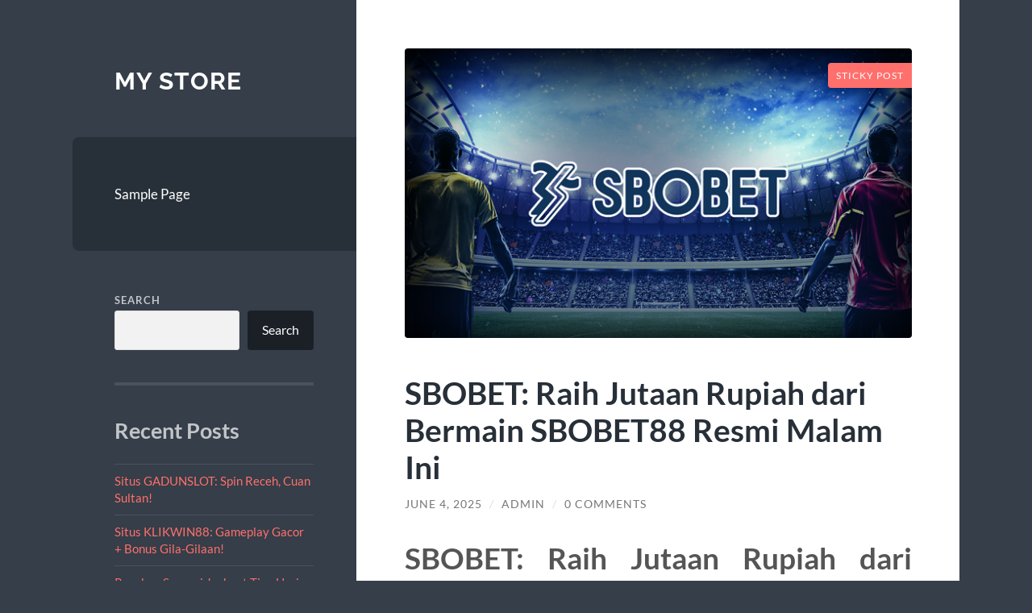

--- FILE ---
content_type: text/html; charset=UTF-8
request_url: https://capssite.org/
body_size: 31541
content:
<!DOCTYPE html>

<html lang="en-US">

	<head>

		<meta charset="UTF-8">
		<meta name="viewport" content="width=device-width, initial-scale=1.0">

		<link rel="profile" href="https://gmpg.org/xfn/11">

		<title>My Store</title>
<meta name='robots' content='max-image-preview:large'/>
<link rel="alternate" type="application/rss+xml" title="My Store &raquo; Feed" href="https://capssite.org/index.php/feed/"/>
<link rel="alternate" type="application/rss+xml" title="My Store &raquo; Comments Feed" href="https://capssite.org/index.php/comments/feed/"/>
<style id='wp-img-auto-sizes-contain-inline-css' type='text/css'>img:is([sizes=auto i],[sizes^="auto," i]){contain-intrinsic-size:3000px 1500px}</style>
<style id='wp-emoji-styles-inline-css' type='text/css'>img.wp-smiley,img.emoji{display:inline!important;border:none!important;box-shadow:none!important;height:1em!important;width:1em!important;margin:0 .07em!important;vertical-align:-.1em!important;background:none!important;padding:0!important}</style>
<style id='wp-block-library-inline-css' type='text/css'>:root{--wp-block-synced-color:#7a00df;--wp-block-synced-color--rgb:122 , 0 , 223;--wp-bound-block-color:var(--wp-block-synced-color);--wp-editor-canvas-background:#ddd;--wp-admin-theme-color:#007cba;--wp-admin-theme-color--rgb:0 , 124 , 186;--wp-admin-theme-color-darker-10:#006ba1;--wp-admin-theme-color-darker-10--rgb:0 , 107 , 160.5;--wp-admin-theme-color-darker-20:#005a87;--wp-admin-theme-color-darker-20--rgb:0 , 90 , 135;--wp-admin-border-width-focus:2px}@media (min-resolution:192dpi){:root{--wp-admin-border-width-focus:1.5px}}.wp-element-button{cursor:pointer}:root .has-very-light-gray-background-color{background-color:#eee}:root .has-very-dark-gray-background-color{background-color:#313131}:root .has-very-light-gray-color{color:#eee}:root .has-very-dark-gray-color{color:#313131}:root .has-vivid-green-cyan-to-vivid-cyan-blue-gradient-background{background:linear-gradient(135deg,#00d084,#0693e3)}:root .has-purple-crush-gradient-background{background:linear-gradient(135deg,#34e2e4,#4721fb 50%,#ab1dfe)}:root .has-hazy-dawn-gradient-background{background:linear-gradient(135deg,#faaca8,#dad0ec)}:root .has-subdued-olive-gradient-background{background:linear-gradient(135deg,#fafae1,#67a671)}:root .has-atomic-cream-gradient-background{background:linear-gradient(135deg,#fdd79a,#004a59)}:root .has-nightshade-gradient-background{background:linear-gradient(135deg,#330968,#31cdcf)}:root .has-midnight-gradient-background{background:linear-gradient(135deg,#020381,#2874fc)}:root{--wp--preset--font-size--normal:16px;--wp--preset--font-size--huge:42px}.has-regular-font-size{font-size:1em}.has-larger-font-size{font-size:2.625em}.has-normal-font-size{font-size:var(--wp--preset--font-size--normal)}.has-huge-font-size{font-size:var(--wp--preset--font-size--huge)}.has-text-align-center{text-align:center}.has-text-align-left{text-align:left}.has-text-align-right{text-align:right}.has-fit-text{white-space:nowrap!important}#end-resizable-editor-section{display:none}.aligncenter{clear:both}.items-justified-left{justify-content:flex-start}.items-justified-center{justify-content:center}.items-justified-right{justify-content:flex-end}.items-justified-space-between{justify-content:space-between}.screen-reader-text{border:0;clip-path:inset(50%);height:1px;margin:-1px;overflow:hidden;padding:0;position:absolute;width:1px;word-wrap:normal!important}.screen-reader-text:focus{background-color:#ddd;clip-path:none;color:#444;display:block;font-size:1em;height:auto;left:5px;line-height:normal;padding:15px 23px 14px;text-decoration:none;top:5px;width:auto;z-index:100000}html :where(.has-border-color){border-style:solid}html :where([style*=border-top-color]){border-top-style:solid}html :where([style*=border-right-color]){border-right-style:solid}html :where([style*=border-bottom-color]){border-bottom-style:solid}html :where([style*=border-left-color]){border-left-style:solid}html :where([style*=border-width]){border-style:solid}html :where([style*=border-top-width]){border-top-style:solid}html :where([style*=border-right-width]){border-right-style:solid}html :where([style*=border-bottom-width]){border-bottom-style:solid}html :where([style*=border-left-width]){border-left-style:solid}html :where(img[class*=wp-image-]){height:auto;max-width:100%}:where(figure){margin:0 0 1em}html :where(.is-position-sticky){--wp-admin--admin-bar--position-offset:var(--wp-admin--admin-bar--height,0)}@media screen and (max-width:600px){html :where(.is-position-sticky){--wp-admin--admin-bar--position-offset:0}}</style><style id='wp-block-archives-inline-css' type='text/css'>.wp-block-archives{box-sizing:border-box}.wp-block-archives-dropdown label{display:block}</style>
<style id='wp-block-categories-inline-css' type='text/css'>.wp-block-categories{box-sizing:border-box}.wp-block-categories.alignleft{margin-right:2em}.wp-block-categories.alignright{margin-left:2em}.wp-block-categories.wp-block-categories-dropdown.aligncenter{text-align:center}.wp-block-categories .wp-block-categories__label{display:block;width:100%}</style>
<style id='wp-block-gallery-inline-css' type='text/css'>.blocks-gallery-grid:not(.has-nested-images),.wp-block-gallery:not(.has-nested-images){display:flex;flex-wrap:wrap;list-style-type:none;margin:0;padding:0}.blocks-gallery-grid:not(.has-nested-images) .blocks-gallery-image,.blocks-gallery-grid:not(.has-nested-images) .blocks-gallery-item,.wp-block-gallery:not(.has-nested-images) .blocks-gallery-image,.wp-block-gallery:not(.has-nested-images) .blocks-gallery-item{display:flex;flex-direction:column;flex-grow:1;justify-content:center;margin:0 1em 1em 0;position:relative;width:calc(50% - 1em)}.blocks-gallery-grid:not(.has-nested-images) .blocks-gallery-image:nth-of-type(2n),.blocks-gallery-grid:not(.has-nested-images) .blocks-gallery-item:nth-of-type(2n),.wp-block-gallery:not(.has-nested-images) .blocks-gallery-image:nth-of-type(2n),.wp-block-gallery:not(.has-nested-images) .blocks-gallery-item:nth-of-type(2n){margin-right:0}.blocks-gallery-grid:not(.has-nested-images) .blocks-gallery-image figure,.blocks-gallery-grid:not(.has-nested-images) .blocks-gallery-item figure,.wp-block-gallery:not(.has-nested-images) .blocks-gallery-image figure,.wp-block-gallery:not(.has-nested-images) .blocks-gallery-item figure{align-items:flex-end;display:flex;height:100%;justify-content:flex-start;margin:0}.blocks-gallery-grid:not(.has-nested-images) .blocks-gallery-image img,.blocks-gallery-grid:not(.has-nested-images) .blocks-gallery-item img,.wp-block-gallery:not(.has-nested-images) .blocks-gallery-image img,.wp-block-gallery:not(.has-nested-images) .blocks-gallery-item img{display:block;height:auto;max-width:100%;width:auto}.blocks-gallery-grid:not(.has-nested-images) .blocks-gallery-image figcaption,.blocks-gallery-grid:not(.has-nested-images) .blocks-gallery-item figcaption,.wp-block-gallery:not(.has-nested-images) .blocks-gallery-image figcaption,.wp-block-gallery:not(.has-nested-images) .blocks-gallery-item figcaption{background:linear-gradient(0deg,#000000b3,#0000004d 70%,#0000);bottom:0;box-sizing:border-box;color:#fff;font-size:.8em;margin:0;max-height:100%;overflow:auto;padding:3em .77em .7em;position:absolute;text-align:center;width:100%;z-index:2}.blocks-gallery-grid:not(.has-nested-images) .blocks-gallery-image figcaption img,.blocks-gallery-grid:not(.has-nested-images) .blocks-gallery-item figcaption img,.wp-block-gallery:not(.has-nested-images) .blocks-gallery-image figcaption img,.wp-block-gallery:not(.has-nested-images) .blocks-gallery-item figcaption img{display:inline}.blocks-gallery-grid:not(.has-nested-images) figcaption,.wp-block-gallery:not(.has-nested-images) figcaption{flex-grow:1}.blocks-gallery-grid:not(.has-nested-images).is-cropped .blocks-gallery-image a,.blocks-gallery-grid:not(.has-nested-images).is-cropped .blocks-gallery-image img,.blocks-gallery-grid:not(.has-nested-images).is-cropped .blocks-gallery-item a,.blocks-gallery-grid:not(.has-nested-images).is-cropped .blocks-gallery-item img,.wp-block-gallery:not(.has-nested-images).is-cropped .blocks-gallery-image a,.wp-block-gallery:not(.has-nested-images).is-cropped .blocks-gallery-image img,.wp-block-gallery:not(.has-nested-images).is-cropped .blocks-gallery-item a,.wp-block-gallery:not(.has-nested-images).is-cropped .blocks-gallery-item img{flex:1;height:100%;object-fit:cover;width:100%}.blocks-gallery-grid:not(.has-nested-images).columns-1 .blocks-gallery-image,.blocks-gallery-grid:not(.has-nested-images).columns-1 .blocks-gallery-item,.wp-block-gallery:not(.has-nested-images).columns-1 .blocks-gallery-image,.wp-block-gallery:not(.has-nested-images).columns-1 .blocks-gallery-item{margin-right:0;width:100%}@media (min-width:600px){.blocks-gallery-grid:not(.has-nested-images).columns-3 .blocks-gallery-image,.blocks-gallery-grid:not(.has-nested-images).columns-3 .blocks-gallery-item,.wp-block-gallery:not(.has-nested-images).columns-3 .blocks-gallery-image,.wp-block-gallery:not(.has-nested-images).columns-3 .blocks-gallery-item{margin-right:1em;width:calc(33.33333% - .66667em)}.blocks-gallery-grid:not(.has-nested-images).columns-4 .blocks-gallery-image,.blocks-gallery-grid:not(.has-nested-images).columns-4 .blocks-gallery-item,.wp-block-gallery:not(.has-nested-images).columns-4 .blocks-gallery-image,.wp-block-gallery:not(.has-nested-images).columns-4 .blocks-gallery-item{margin-right:1em;width:calc(25% - .75em)}.blocks-gallery-grid:not(.has-nested-images).columns-5 .blocks-gallery-image,.blocks-gallery-grid:not(.has-nested-images).columns-5 .blocks-gallery-item,.wp-block-gallery:not(.has-nested-images).columns-5 .blocks-gallery-image,.wp-block-gallery:not(.has-nested-images).columns-5 .blocks-gallery-item{margin-right:1em;width:calc(20% - .8em)}.blocks-gallery-grid:not(.has-nested-images).columns-6 .blocks-gallery-image,.blocks-gallery-grid:not(.has-nested-images).columns-6 .blocks-gallery-item,.wp-block-gallery:not(.has-nested-images).columns-6 .blocks-gallery-image,.wp-block-gallery:not(.has-nested-images).columns-6 .blocks-gallery-item{margin-right:1em;width:calc(16.66667% - .83333em)}.blocks-gallery-grid:not(.has-nested-images).columns-7 .blocks-gallery-image,.blocks-gallery-grid:not(.has-nested-images).columns-7 .blocks-gallery-item,.wp-block-gallery:not(.has-nested-images).columns-7 .blocks-gallery-image,.wp-block-gallery:not(.has-nested-images).columns-7 .blocks-gallery-item{margin-right:1em;width:calc(14.28571% - .85714em)}.blocks-gallery-grid:not(.has-nested-images).columns-8 .blocks-gallery-image,.blocks-gallery-grid:not(.has-nested-images).columns-8 .blocks-gallery-item,.wp-block-gallery:not(.has-nested-images).columns-8 .blocks-gallery-image,.wp-block-gallery:not(.has-nested-images).columns-8 .blocks-gallery-item{margin-right:1em;width:calc(12.5% - .875em)}.blocks-gallery-grid:not(.has-nested-images).columns-1 .blocks-gallery-image:nth-of-type(1n),.blocks-gallery-grid:not(.has-nested-images).columns-1 .blocks-gallery-item:nth-of-type(1n),.blocks-gallery-grid:not(.has-nested-images).columns-2 .blocks-gallery-image:nth-of-type(2n),.blocks-gallery-grid:not(.has-nested-images).columns-2 .blocks-gallery-item:nth-of-type(2n),.blocks-gallery-grid:not(.has-nested-images).columns-3 .blocks-gallery-image:nth-of-type(3n),.blocks-gallery-grid:not(.has-nested-images).columns-3 .blocks-gallery-item:nth-of-type(3n),.blocks-gallery-grid:not(.has-nested-images).columns-4 .blocks-gallery-image:nth-of-type(4n),.blocks-gallery-grid:not(.has-nested-images).columns-4 .blocks-gallery-item:nth-of-type(4n),.blocks-gallery-grid:not(.has-nested-images).columns-5 .blocks-gallery-image:nth-of-type(5n),.blocks-gallery-grid:not(.has-nested-images).columns-5 .blocks-gallery-item:nth-of-type(5n),.blocks-gallery-grid:not(.has-nested-images).columns-6 .blocks-gallery-image:nth-of-type(6n),.blocks-gallery-grid:not(.has-nested-images).columns-6 .blocks-gallery-item:nth-of-type(6n),.blocks-gallery-grid:not(.has-nested-images).columns-7 .blocks-gallery-image:nth-of-type(7n),.blocks-gallery-grid:not(.has-nested-images).columns-7 .blocks-gallery-item:nth-of-type(7n),.blocks-gallery-grid:not(.has-nested-images).columns-8 .blocks-gallery-image:nth-of-type(8n),.blocks-gallery-grid:not(.has-nested-images).columns-8 .blocks-gallery-item:nth-of-type(8n),.wp-block-gallery:not(.has-nested-images).columns-1 .blocks-gallery-image:nth-of-type(1n),.wp-block-gallery:not(.has-nested-images).columns-1 .blocks-gallery-item:nth-of-type(1n),.wp-block-gallery:not(.has-nested-images).columns-2 .blocks-gallery-image:nth-of-type(2n),.wp-block-gallery:not(.has-nested-images).columns-2 .blocks-gallery-item:nth-of-type(2n),.wp-block-gallery:not(.has-nested-images).columns-3 .blocks-gallery-image:nth-of-type(3n),.wp-block-gallery:not(.has-nested-images).columns-3 .blocks-gallery-item:nth-of-type(3n),.wp-block-gallery:not(.has-nested-images).columns-4 .blocks-gallery-image:nth-of-type(4n),.wp-block-gallery:not(.has-nested-images).columns-4 .blocks-gallery-item:nth-of-type(4n),.wp-block-gallery:not(.has-nested-images).columns-5 .blocks-gallery-image:nth-of-type(5n),.wp-block-gallery:not(.has-nested-images).columns-5 .blocks-gallery-item:nth-of-type(5n),.wp-block-gallery:not(.has-nested-images).columns-6 .blocks-gallery-image:nth-of-type(6n),.wp-block-gallery:not(.has-nested-images).columns-6 .blocks-gallery-item:nth-of-type(6n),.wp-block-gallery:not(.has-nested-images).columns-7 .blocks-gallery-image:nth-of-type(7n),.wp-block-gallery:not(.has-nested-images).columns-7 .blocks-gallery-item:nth-of-type(7n),.wp-block-gallery:not(.has-nested-images).columns-8 .blocks-gallery-image:nth-of-type(8n),.wp-block-gallery:not(.has-nested-images).columns-8 .blocks-gallery-item:nth-of-type(8n){margin-right:0}}.blocks-gallery-grid:not(.has-nested-images) .blocks-gallery-image:last-child,.blocks-gallery-grid:not(.has-nested-images) .blocks-gallery-item:last-child,.wp-block-gallery:not(.has-nested-images) .blocks-gallery-image:last-child,.wp-block-gallery:not(.has-nested-images) .blocks-gallery-item:last-child{margin-right:0}.blocks-gallery-grid:not(.has-nested-images).alignleft,.blocks-gallery-grid:not(.has-nested-images).alignright,.wp-block-gallery:not(.has-nested-images).alignleft,.wp-block-gallery:not(.has-nested-images).alignright{max-width:420px;width:100%}.blocks-gallery-grid:not(.has-nested-images).aligncenter .blocks-gallery-item figure,.wp-block-gallery:not(.has-nested-images).aligncenter .blocks-gallery-item figure{justify-content:center}.wp-block-gallery:not(.is-cropped) .blocks-gallery-item{align-self:flex-start}figure.wp-block-gallery.has-nested-images{align-items:normal}.wp-block-gallery.has-nested-images figure.wp-block-image:not(#individual-image){margin:0;width:calc(50% - var(--wp--style--unstable-gallery-gap, 16px)/2)}.wp-block-gallery.has-nested-images figure.wp-block-image{box-sizing:border-box;display:flex;flex-direction:column;flex-grow:1;justify-content:center;max-width:100%;position:relative}.wp-block-gallery.has-nested-images figure.wp-block-image>a,.wp-block-gallery.has-nested-images figure.wp-block-image>div{flex-direction:column;flex-grow:1;margin:0}.wp-block-gallery.has-nested-images figure.wp-block-image img{display:block;height:auto;max-width:100%!important;width:auto}.wp-block-gallery.has-nested-images figure.wp-block-image figcaption,.wp-block-gallery.has-nested-images figure.wp-block-image:has(figcaption):before{bottom:0;left:0;max-height:100%;position:absolute;right:0}.wp-block-gallery.has-nested-images figure.wp-block-image:has(figcaption):before{backdrop-filter:blur(3px);content:"";height:100%;-webkit-mask-image:linear-gradient(0deg,#000 20%,#0000);mask-image:linear-gradient(0deg,#000 20%,#0000);max-height:40%;pointer-events:none}.wp-block-gallery.has-nested-images figure.wp-block-image figcaption{box-sizing:border-box;color:#fff;font-size:13px;margin:0;overflow:auto;padding:1em;text-align:center;text-shadow:0 0 1.5px #000}.wp-block-gallery.has-nested-images figure.wp-block-image figcaption::-webkit-scrollbar{height:12px;width:12px}.wp-block-gallery.has-nested-images figure.wp-block-image figcaption::-webkit-scrollbar-track{background-color:initial}.wp-block-gallery.has-nested-images figure.wp-block-image figcaption::-webkit-scrollbar-thumb{background-clip:padding-box;background-color:initial;border:3px solid #0000;border-radius:8px}.wp-block-gallery.has-nested-images figure.wp-block-image figcaption:focus-within::-webkit-scrollbar-thumb,.wp-block-gallery.has-nested-images figure.wp-block-image figcaption:focus::-webkit-scrollbar-thumb,.wp-block-gallery.has-nested-images figure.wp-block-image figcaption:hover::-webkit-scrollbar-thumb{background-color:#fffc}.wp-block-gallery.has-nested-images figure.wp-block-image figcaption{scrollbar-color:#0000 #0000;scrollbar-gutter:stable both-edges;scrollbar-width:thin}.wp-block-gallery.has-nested-images figure.wp-block-image figcaption:focus,.wp-block-gallery.has-nested-images figure.wp-block-image figcaption:focus-within,.wp-block-gallery.has-nested-images figure.wp-block-image figcaption:hover{scrollbar-color:#fffc #0000}.wp-block-gallery.has-nested-images figure.wp-block-image figcaption{will-change:transform}@media (hover:none){.wp-block-gallery.has-nested-images figure.wp-block-image figcaption{scrollbar-color:#fffc #0000}}.wp-block-gallery.has-nested-images figure.wp-block-image figcaption{background:linear-gradient(0deg,#0006,#0000)}.wp-block-gallery.has-nested-images figure.wp-block-image figcaption img{display:inline}.wp-block-gallery.has-nested-images figure.wp-block-image figcaption a{color:inherit}.wp-block-gallery.has-nested-images figure.wp-block-image.has-custom-border img{box-sizing:border-box}.wp-block-gallery.has-nested-images figure.wp-block-image.has-custom-border>a,.wp-block-gallery.has-nested-images figure.wp-block-image.has-custom-border>div,.wp-block-gallery.has-nested-images figure.wp-block-image.is-style-rounded>a,.wp-block-gallery.has-nested-images figure.wp-block-image.is-style-rounded>div{flex:1 1 auto}.wp-block-gallery.has-nested-images figure.wp-block-image.has-custom-border figcaption,.wp-block-gallery.has-nested-images figure.wp-block-image.is-style-rounded figcaption{background:none;color:inherit;flex:initial;margin:0;padding:10px 10px 9px;position:relative;text-shadow:none}.wp-block-gallery.has-nested-images figure.wp-block-image.has-custom-border:before,.wp-block-gallery.has-nested-images figure.wp-block-image.is-style-rounded:before{content:none}.wp-block-gallery.has-nested-images figcaption{flex-basis:100%;flex-grow:1;text-align:center}.wp-block-gallery.has-nested-images:not(.is-cropped) figure.wp-block-image:not(#individual-image){margin-bottom:auto;margin-top:0}.wp-block-gallery.has-nested-images.is-cropped figure.wp-block-image:not(#individual-image){align-self:inherit}.wp-block-gallery.has-nested-images.is-cropped figure.wp-block-image:not(#individual-image)>a,.wp-block-gallery.has-nested-images.is-cropped figure.wp-block-image:not(#individual-image)>div:not(.components-drop-zone){display:flex}.wp-block-gallery.has-nested-images.is-cropped figure.wp-block-image:not(#individual-image) a,.wp-block-gallery.has-nested-images.is-cropped figure.wp-block-image:not(#individual-image) img{flex:1 0 0%;height:100%;object-fit:cover;width:100%}.wp-block-gallery.has-nested-images.columns-1 figure.wp-block-image:not(#individual-image){width:100%}@media (min-width:600px){.wp-block-gallery.has-nested-images.columns-3 figure.wp-block-image:not(#individual-image){width:calc(33.33333% - var(--wp--style--unstable-gallery-gap, 16px)*.66667)}.wp-block-gallery.has-nested-images.columns-4 figure.wp-block-image:not(#individual-image){width:calc(25% - var(--wp--style--unstable-gallery-gap, 16px)*.75)}.wp-block-gallery.has-nested-images.columns-5 figure.wp-block-image:not(#individual-image){width:calc(20% - var(--wp--style--unstable-gallery-gap, 16px)*.8)}.wp-block-gallery.has-nested-images.columns-6 figure.wp-block-image:not(#individual-image){width:calc(16.66667% - var(--wp--style--unstable-gallery-gap, 16px)*.83333)}.wp-block-gallery.has-nested-images.columns-7 figure.wp-block-image:not(#individual-image){width:calc(14.28571% - var(--wp--style--unstable-gallery-gap, 16px)*.85714)}.wp-block-gallery.has-nested-images.columns-8 figure.wp-block-image:not(#individual-image){width:calc(12.5% - var(--wp--style--unstable-gallery-gap, 16px)*.875)}.wp-block-gallery.has-nested-images.columns-default figure.wp-block-image:not(#individual-image){width:calc(33.33% - var(--wp--style--unstable-gallery-gap, 16px)*.66667)}.wp-block-gallery.has-nested-images.columns-default figure.wp-block-image:not(#individual-image):first-child:nth-last-child(2),.wp-block-gallery.has-nested-images.columns-default figure.wp-block-image:not(#individual-image):first-child:nth-last-child(2)~figure.wp-block-image:not(#individual-image){width:calc(50% - var(--wp--style--unstable-gallery-gap, 16px)*.5)}.wp-block-gallery.has-nested-images.columns-default figure.wp-block-image:not(#individual-image):first-child:last-child{width:100%}}.wp-block-gallery.has-nested-images.alignleft,.wp-block-gallery.has-nested-images.alignright{max-width:420px;width:100%}.wp-block-gallery.has-nested-images.aligncenter{justify-content:center}</style>
<style id='wp-block-heading-inline-css' type='text/css'>h1:where(.wp-block-heading).has-background,h2:where(.wp-block-heading).has-background,h3:where(.wp-block-heading).has-background,h4:where(.wp-block-heading).has-background,h5:where(.wp-block-heading).has-background,h6:where(.wp-block-heading).has-background{padding:1.25em 2.375em}h1.has-text-align-left[style*=writing-mode]:where([style*=vertical-lr]),h1.has-text-align-right[style*=writing-mode]:where([style*=vertical-rl]),h2.has-text-align-left[style*=writing-mode]:where([style*=vertical-lr]),h2.has-text-align-right[style*=writing-mode]:where([style*=vertical-rl]),h3.has-text-align-left[style*=writing-mode]:where([style*=vertical-lr]),h3.has-text-align-right[style*=writing-mode]:where([style*=vertical-rl]),h4.has-text-align-left[style*=writing-mode]:where([style*=vertical-lr]),h4.has-text-align-right[style*=writing-mode]:where([style*=vertical-rl]),h5.has-text-align-left[style*=writing-mode]:where([style*=vertical-lr]),h5.has-text-align-right[style*=writing-mode]:where([style*=vertical-rl]),h6.has-text-align-left[style*=writing-mode]:where([style*=vertical-lr]),h6.has-text-align-right[style*=writing-mode]:where([style*=vertical-rl]){rotate:180deg}</style>
<style id='wp-block-image-inline-css' type='text/css'>.wp-block-image>a,.wp-block-image>figure>a{display:inline-block}.wp-block-image img{box-sizing:border-box;height:auto;max-width:100%;vertical-align:bottom}@media not (prefers-reduced-motion){.wp-block-image img.hide{visibility:hidden}.wp-block-image img.show{animation:show-content-image .4s}}.wp-block-image[style*="border-radius"] img,.wp-block-image[style*="border-radius"]>a{border-radius:inherit}.wp-block-image.has-custom-border img{box-sizing:border-box}.wp-block-image.aligncenter{text-align:center}.wp-block-image.alignfull>a,.wp-block-image.alignwide>a{width:100%}.wp-block-image.alignfull img,.wp-block-image.alignwide img{height:auto;width:100%}.wp-block-image .aligncenter,.wp-block-image .alignleft,.wp-block-image .alignright,.wp-block-image.aligncenter,.wp-block-image.alignleft,.wp-block-image.alignright{display:table}.wp-block-image .aligncenter>figcaption,.wp-block-image .alignleft>figcaption,.wp-block-image .alignright>figcaption,.wp-block-image.aligncenter>figcaption,.wp-block-image.alignleft>figcaption,.wp-block-image.alignright>figcaption{caption-side:bottom;display:table-caption}.wp-block-image .alignleft{float:left;margin:.5em 1em .5em 0}.wp-block-image .alignright{float:right;margin:.5em 0 .5em 1em}.wp-block-image .aligncenter{margin-left:auto;margin-right:auto}.wp-block-image :where(figcaption){margin-bottom:1em;margin-top:.5em}.wp-block-image.is-style-circle-mask img{border-radius:9999px}@supports ((-webkit-mask-image:none) or (mask-image:none)) or (-webkit-mask-image:none){.wp-block-image.is-style-circle-mask img{border-radius:0;-webkit-mask-image:url('data:image/svg+xml;utf8,<svg viewBox="0 0 100 100" xmlns="http://www.w3.org/2000/svg"><circle cx="50" cy="50" r="50"/></svg>');mask-image:url('data:image/svg+xml;utf8,<svg viewBox="0 0 100 100" xmlns="http://www.w3.org/2000/svg"><circle cx="50" cy="50" r="50"/></svg>');mask-mode:alpha;-webkit-mask-position:center;mask-position:center;-webkit-mask-repeat:no-repeat;mask-repeat:no-repeat;-webkit-mask-size:contain;mask-size:contain}}:root :where(.wp-block-image.is-style-rounded img,.wp-block-image .is-style-rounded img){border-radius:9999px}.wp-block-image figure{margin:0}.wp-lightbox-container{display:flex;flex-direction:column;position:relative}.wp-lightbox-container img{cursor:zoom-in}.wp-lightbox-container img:hover+button{opacity:1}.wp-lightbox-container button{align-items:center;backdrop-filter:blur(16px) saturate(180%);background-color:#5a5a5a40;border:none;border-radius:4px;cursor:zoom-in;display:flex;height:20px;justify-content:center;opacity:0;padding:0;position:absolute;right:16px;text-align:center;top:16px;width:20px;z-index:100}@media not (prefers-reduced-motion){.wp-lightbox-container button{transition:opacity .2s ease}}.wp-lightbox-container button:focus-visible{outline:3px auto #5a5a5a40;outline:3px auto -webkit-focus-ring-color;outline-offset:3px}.wp-lightbox-container button:hover{cursor:pointer;opacity:1}.wp-lightbox-container button:focus{opacity:1}.wp-lightbox-container button:focus,.wp-lightbox-container button:hover,.wp-lightbox-container button:not(:hover):not(:active):not(.has-background){background-color:#5a5a5a40;border:none}.wp-lightbox-overlay{box-sizing:border-box;cursor:zoom-out;height:100vh;left:0;overflow:hidden;position:fixed;top:0;visibility:hidden;width:100%;z-index:100000}.wp-lightbox-overlay .close-button{align-items:center;cursor:pointer;display:flex;justify-content:center;min-height:40px;min-width:40px;padding:0;position:absolute;right:calc(env(safe-area-inset-right) + 16px);top:calc(env(safe-area-inset-top) + 16px);z-index:5000000}.wp-lightbox-overlay .close-button:focus,.wp-lightbox-overlay .close-button:hover,.wp-lightbox-overlay .close-button:not(:hover):not(:active):not(.has-background){background:none;border:none}.wp-lightbox-overlay .lightbox-image-container{height:var(--wp--lightbox-container-height);left:50%;overflow:hidden;position:absolute;top:50%;transform:translate(-50%,-50%);transform-origin:top left;width:var(--wp--lightbox-container-width);z-index:9999999999}.wp-lightbox-overlay .wp-block-image{align-items:center;box-sizing:border-box;display:flex;height:100%;justify-content:center;margin:0;position:relative;transform-origin:0 0;width:100%;z-index:3000000}.wp-lightbox-overlay .wp-block-image img{height:var(--wp--lightbox-image-height);min-height:var(--wp--lightbox-image-height);min-width:var(--wp--lightbox-image-width);width:var(--wp--lightbox-image-width)}.wp-lightbox-overlay .wp-block-image figcaption{display:none}.wp-lightbox-overlay button{background:none;border:none}.wp-lightbox-overlay .scrim{background-color:#fff;height:100%;opacity:.9;position:absolute;width:100%;z-index:2000000}.wp-lightbox-overlay.active{visibility:visible}@media not (prefers-reduced-motion){.wp-lightbox-overlay.active{animation:turn-on-visibility .25s both}.wp-lightbox-overlay.active img{animation:turn-on-visibility .35s both}.wp-lightbox-overlay.show-closing-animation:not(.active){animation:turn-off-visibility .35s both}.wp-lightbox-overlay.show-closing-animation:not(.active) img{animation:turn-off-visibility .25s both}.wp-lightbox-overlay.zoom.active{animation:none;opacity:1;visibility:visible}.wp-lightbox-overlay.zoom.active .lightbox-image-container{animation:lightbox-zoom-in .4s}.wp-lightbox-overlay.zoom.active .lightbox-image-container img{animation:none}.wp-lightbox-overlay.zoom.active .scrim{animation:turn-on-visibility .4s forwards}.wp-lightbox-overlay.zoom.show-closing-animation:not(.active){animation:none}.wp-lightbox-overlay.zoom.show-closing-animation:not(.active) .lightbox-image-container{animation:lightbox-zoom-out .4s}.wp-lightbox-overlay.zoom.show-closing-animation:not(.active) .lightbox-image-container img{animation:none}.wp-lightbox-overlay.zoom.show-closing-animation:not(.active) .scrim{animation:turn-off-visibility .4s forwards}}@keyframes show-content-image{0%{visibility:hidden}99%{visibility:hidden}to{visibility:visible}}@keyframes turn-on-visibility{0%{opacity:0}to{opacity:1}}@keyframes turn-off-visibility{0%{opacity:1;visibility:visible}99%{opacity:0;visibility:visible}to{opacity:0;visibility:hidden}}@keyframes lightbox-zoom-in{0%{transform:translate(calc((-100vw + var(--wp--lightbox-scrollbar-width))/2 + var(--wp--lightbox-initial-left-position)),calc(-50vh + var(--wp--lightbox-initial-top-position))) scale(var(--wp--lightbox-scale))}to{transform:translate(-50%,-50%) scale(1)}}@keyframes lightbox-zoom-out{0%{transform:translate(-50%,-50%) scale(1);visibility:visible}99%{visibility:visible}to{transform:translate(calc((-100vw + var(--wp--lightbox-scrollbar-width))/2 + var(--wp--lightbox-initial-left-position)),calc(-50vh + var(--wp--lightbox-initial-top-position))) scale(var(--wp--lightbox-scale));visibility:hidden}}</style>
<style id='wp-block-latest-comments-inline-css' type='text/css'>ol.wp-block-latest-comments{box-sizing:border-box;margin-left:0}:where(.wp-block-latest-comments:not([style*=line-height] .wp-block-latest-comments__comment)){line-height:1.1}:where(.wp-block-latest-comments:not([style*=line-height] .wp-block-latest-comments__comment-excerpt p)){line-height:1.8}.has-dates :where(.wp-block-latest-comments:not([style*=line-height])),.has-excerpts :where(.wp-block-latest-comments:not([style*=line-height])){line-height:1.5}.wp-block-latest-comments .wp-block-latest-comments{padding-left:0}.wp-block-latest-comments__comment{list-style:none;margin-bottom:1em}.has-avatars .wp-block-latest-comments__comment{list-style:none;min-height:2.25em}.has-avatars .wp-block-latest-comments__comment .wp-block-latest-comments__comment-excerpt,.has-avatars .wp-block-latest-comments__comment .wp-block-latest-comments__comment-meta{margin-left:3.25em}.wp-block-latest-comments__comment-excerpt p{font-size:.875em;margin:.36em 0 1.4em}.wp-block-latest-comments__comment-date{display:block;font-size:.75em}.wp-block-latest-comments .avatar,.wp-block-latest-comments__comment-avatar{border-radius:1.5em;display:block;float:left;height:2.5em;margin-right:.75em;width:2.5em}.wp-block-latest-comments[class*="-font-size"] a,.wp-block-latest-comments[style*="font-size"] a{font-size:inherit}</style>
<style id='wp-block-latest-posts-inline-css' type='text/css'>.wp-block-latest-posts{box-sizing:border-box}.wp-block-latest-posts.alignleft{margin-right:2em}.wp-block-latest-posts.alignright{margin-left:2em}.wp-block-latest-posts.wp-block-latest-posts__list{list-style:none}.wp-block-latest-posts.wp-block-latest-posts__list li{clear:both;overflow-wrap:break-word}.wp-block-latest-posts.is-grid{display:flex;flex-wrap:wrap}.wp-block-latest-posts.is-grid li{margin:0 1.25em 1.25em 0;width:100%}@media (min-width:600px){.wp-block-latest-posts.columns-2 li{width:calc(50% - .625em)}.wp-block-latest-posts.columns-2 li:nth-child(2n){margin-right:0}.wp-block-latest-posts.columns-3 li{width:calc(33.33333% - .83333em)}.wp-block-latest-posts.columns-3 li:nth-child(3n){margin-right:0}.wp-block-latest-posts.columns-4 li{width:calc(25% - .9375em)}.wp-block-latest-posts.columns-4 li:nth-child(4n){margin-right:0}.wp-block-latest-posts.columns-5 li{width:calc(20% - 1em)}.wp-block-latest-posts.columns-5 li:nth-child(5n){margin-right:0}.wp-block-latest-posts.columns-6 li{width:calc(16.66667% - 1.04167em)}.wp-block-latest-posts.columns-6 li:nth-child(6n){margin-right:0}}:root :where(.wp-block-latest-posts.is-grid){padding:0}:root :where(.wp-block-latest-posts.wp-block-latest-posts__list){padding-left:0}.wp-block-latest-posts__post-author,.wp-block-latest-posts__post-date{display:block;font-size:.8125em}.wp-block-latest-posts__post-excerpt,.wp-block-latest-posts__post-full-content{margin-bottom:1em;margin-top:.5em}.wp-block-latest-posts__featured-image a{display:inline-block}.wp-block-latest-posts__featured-image img{height:auto;max-width:100%;width:auto}.wp-block-latest-posts__featured-image.alignleft{float:left;margin-right:1em}.wp-block-latest-posts__featured-image.alignright{float:right;margin-left:1em}.wp-block-latest-posts__featured-image.aligncenter{margin-bottom:1em;text-align:center}</style>
<style id='wp-block-list-inline-css' type='text/css'>ol,ul{box-sizing:border-box}:root :where(.wp-block-list.has-background){padding:1.25em 2.375em}</style>
<style id='wp-block-search-inline-css' type='text/css'>.wp-block-search__button{margin-left:10px;word-break:normal}.wp-block-search__button.has-icon{line-height:0}.wp-block-search__button svg{height:1.25em;min-height:24px;min-width:24px;width:1.25em;fill:currentColor;vertical-align:text-bottom}:where(.wp-block-search__button){border:1px solid #ccc;padding:6px 10px}.wp-block-search__inside-wrapper{display:flex;flex:auto;flex-wrap:nowrap;max-width:100%}.wp-block-search__label{width:100%}.wp-block-search.wp-block-search__button-only .wp-block-search__button{box-sizing:border-box;display:flex;flex-shrink:0;justify-content:center;margin-left:0;max-width:100%}.wp-block-search.wp-block-search__button-only .wp-block-search__inside-wrapper{min-width:0!important;transition-property:width}.wp-block-search.wp-block-search__button-only .wp-block-search__input{flex-basis:100%;transition-duration:.3s}.wp-block-search.wp-block-search__button-only.wp-block-search__searchfield-hidden,.wp-block-search.wp-block-search__button-only.wp-block-search__searchfield-hidden .wp-block-search__inside-wrapper{overflow:hidden}.wp-block-search.wp-block-search__button-only.wp-block-search__searchfield-hidden .wp-block-search__input{border-left-width:0!important;border-right-width:0!important;flex-basis:0;flex-grow:0;margin:0;min-width:0!important;padding-left:0!important;padding-right:0!important;width:0!important}:where(.wp-block-search__input){appearance:none;border:1px solid #949494;flex-grow:1;font-family:inherit;font-size:inherit;font-style:inherit;font-weight:inherit;letter-spacing:inherit;line-height:inherit;margin-left:0;margin-right:0;min-width:3rem;padding:8px;text-decoration:unset!important;text-transform:inherit}:where(.wp-block-search__button-inside .wp-block-search__inside-wrapper){background-color:#fff;border:1px solid #949494;box-sizing:border-box;padding:4px}:where(.wp-block-search__button-inside .wp-block-search__inside-wrapper) .wp-block-search__input{border:none;border-radius:0;padding:0 4px}:where(.wp-block-search__button-inside .wp-block-search__inside-wrapper) .wp-block-search__input:focus{outline:none}:where(.wp-block-search__button-inside .wp-block-search__inside-wrapper) :where(.wp-block-search__button){padding:4px 8px}.wp-block-search.aligncenter .wp-block-search__inside-wrapper{margin:auto}.wp-block[data-align="right"] .wp-block-search.wp-block-search__button-only .wp-block-search__inside-wrapper{float:right}</style>
<style id='wp-block-group-inline-css' type='text/css'>.wp-block-group{box-sizing:border-box}:where(.wp-block-group.wp-block-group-is-layout-constrained){position:relative}</style>
<style id='wp-block-paragraph-inline-css' type='text/css'>.is-small-text{font-size:.875em}.is-regular-text{font-size:1em}.is-large-text{font-size:2.25em}.is-larger-text{font-size:3em}.has-drop-cap:not(:focus):first-letter{float:left;font-size:8.4em;font-style:normal;font-weight:100;line-height:.68;margin:.05em .1em 0 0;text-transform:uppercase}body.rtl .has-drop-cap:not(:focus):first-letter{float:none;margin-left:.1em}p.has-drop-cap.has-background{overflow:hidden}:root :where(p.has-background){padding:1.25em 2.375em}:where(p.has-text-color:not(.has-link-color)) a{color:inherit}p.has-text-align-left[style*="writing-mode:vertical-lr"],p.has-text-align-right[style*="writing-mode:vertical-rl"]{rotate:180deg}</style>
<style id='wp-block-quote-inline-css' type='text/css'>.wp-block-quote{box-sizing:border-box;overflow-wrap:break-word}.wp-block-quote.is-large:where(:not(.is-style-plain)),.wp-block-quote.is-style-large:where(:not(.is-style-plain)){margin-bottom:1em;padding:0 1em}.wp-block-quote.is-large:where(:not(.is-style-plain)) p,.wp-block-quote.is-style-large:where(:not(.is-style-plain)) p{font-size:1.5em;font-style:italic;line-height:1.6}.wp-block-quote.is-large:where(:not(.is-style-plain)) cite,.wp-block-quote.is-large:where(:not(.is-style-plain)) footer,.wp-block-quote.is-style-large:where(:not(.is-style-plain)) cite,.wp-block-quote.is-style-large:where(:not(.is-style-plain)) footer{font-size:1.125em;text-align:right}.wp-block-quote>cite{display:block}</style>
<style id='wp-block-separator-inline-css' type='text/css'>.wp-block-separator{border:none;border-top:2px solid}:root :where(.wp-block-separator.is-style-dots){height:auto;line-height:1;text-align:center}:root :where(.wp-block-separator.is-style-dots):before{color:currentColor;content:"···";font-family:serif;font-size:1.5em;letter-spacing:2em;padding-left:2em}.wp-block-separator.is-style-dots{background:none!important;border:none!important}</style>
<style id='global-styles-inline-css' type='text/css'>
:root{--wp--preset--aspect-ratio--square: 1;--wp--preset--aspect-ratio--4-3: 4/3;--wp--preset--aspect-ratio--3-4: 3/4;--wp--preset--aspect-ratio--3-2: 3/2;--wp--preset--aspect-ratio--2-3: 2/3;--wp--preset--aspect-ratio--16-9: 16/9;--wp--preset--aspect-ratio--9-16: 9/16;--wp--preset--color--black: #272F38;--wp--preset--color--cyan-bluish-gray: #abb8c3;--wp--preset--color--white: #fff;--wp--preset--color--pale-pink: #f78da7;--wp--preset--color--vivid-red: #cf2e2e;--wp--preset--color--luminous-vivid-orange: #ff6900;--wp--preset--color--luminous-vivid-amber: #fcb900;--wp--preset--color--light-green-cyan: #7bdcb5;--wp--preset--color--vivid-green-cyan: #00d084;--wp--preset--color--pale-cyan-blue: #8ed1fc;--wp--preset--color--vivid-cyan-blue: #0693e3;--wp--preset--color--vivid-purple: #9b51e0;--wp--preset--color--accent: #FF706C;--wp--preset--color--dark-gray: #444;--wp--preset--color--medium-gray: #666;--wp--preset--color--light-gray: #888;--wp--preset--gradient--vivid-cyan-blue-to-vivid-purple: linear-gradient(135deg,rgb(6,147,227) 0%,rgb(155,81,224) 100%);--wp--preset--gradient--light-green-cyan-to-vivid-green-cyan: linear-gradient(135deg,rgb(122,220,180) 0%,rgb(0,208,130) 100%);--wp--preset--gradient--luminous-vivid-amber-to-luminous-vivid-orange: linear-gradient(135deg,rgb(252,185,0) 0%,rgb(255,105,0) 100%);--wp--preset--gradient--luminous-vivid-orange-to-vivid-red: linear-gradient(135deg,rgb(255,105,0) 0%,rgb(207,46,46) 100%);--wp--preset--gradient--very-light-gray-to-cyan-bluish-gray: linear-gradient(135deg,rgb(238,238,238) 0%,rgb(169,184,195) 100%);--wp--preset--gradient--cool-to-warm-spectrum: linear-gradient(135deg,rgb(74,234,220) 0%,rgb(151,120,209) 20%,rgb(207,42,186) 40%,rgb(238,44,130) 60%,rgb(251,105,98) 80%,rgb(254,248,76) 100%);--wp--preset--gradient--blush-light-purple: linear-gradient(135deg,rgb(255,206,236) 0%,rgb(152,150,240) 100%);--wp--preset--gradient--blush-bordeaux: linear-gradient(135deg,rgb(254,205,165) 0%,rgb(254,45,45) 50%,rgb(107,0,62) 100%);--wp--preset--gradient--luminous-dusk: linear-gradient(135deg,rgb(255,203,112) 0%,rgb(199,81,192) 50%,rgb(65,88,208) 100%);--wp--preset--gradient--pale-ocean: linear-gradient(135deg,rgb(255,245,203) 0%,rgb(182,227,212) 50%,rgb(51,167,181) 100%);--wp--preset--gradient--electric-grass: linear-gradient(135deg,rgb(202,248,128) 0%,rgb(113,206,126) 100%);--wp--preset--gradient--midnight: linear-gradient(135deg,rgb(2,3,129) 0%,rgb(40,116,252) 100%);--wp--preset--font-size--small: 16px;--wp--preset--font-size--medium: 20px;--wp--preset--font-size--large: 24px;--wp--preset--font-size--x-large: 42px;--wp--preset--font-size--regular: 18px;--wp--preset--font-size--larger: 32px;--wp--preset--spacing--20: 0.44rem;--wp--preset--spacing--30: 0.67rem;--wp--preset--spacing--40: 1rem;--wp--preset--spacing--50: 1.5rem;--wp--preset--spacing--60: 2.25rem;--wp--preset--spacing--70: 3.38rem;--wp--preset--spacing--80: 5.06rem;--wp--preset--shadow--natural: 6px 6px 9px rgba(0, 0, 0, 0.2);--wp--preset--shadow--deep: 12px 12px 50px rgba(0, 0, 0, 0.4);--wp--preset--shadow--sharp: 6px 6px 0px rgba(0, 0, 0, 0.2);--wp--preset--shadow--outlined: 6px 6px 0px -3px rgb(255, 255, 255), 6px 6px rgb(0, 0, 0);--wp--preset--shadow--crisp: 6px 6px 0px rgb(0, 0, 0);}:where(.is-layout-flex){gap: 0.5em;}:where(.is-layout-grid){gap: 0.5em;}body .is-layout-flex{display: flex;}.is-layout-flex{flex-wrap: wrap;align-items: center;}.is-layout-flex > :is(*, div){margin: 0;}body .is-layout-grid{display: grid;}.is-layout-grid > :is(*, div){margin: 0;}:where(.wp-block-columns.is-layout-flex){gap: 2em;}:where(.wp-block-columns.is-layout-grid){gap: 2em;}:where(.wp-block-post-template.is-layout-flex){gap: 1.25em;}:where(.wp-block-post-template.is-layout-grid){gap: 1.25em;}.has-black-color{color: var(--wp--preset--color--black) !important;}.has-cyan-bluish-gray-color{color: var(--wp--preset--color--cyan-bluish-gray) !important;}.has-white-color{color: var(--wp--preset--color--white) !important;}.has-pale-pink-color{color: var(--wp--preset--color--pale-pink) !important;}.has-vivid-red-color{color: var(--wp--preset--color--vivid-red) !important;}.has-luminous-vivid-orange-color{color: var(--wp--preset--color--luminous-vivid-orange) !important;}.has-luminous-vivid-amber-color{color: var(--wp--preset--color--luminous-vivid-amber) !important;}.has-light-green-cyan-color{color: var(--wp--preset--color--light-green-cyan) !important;}.has-vivid-green-cyan-color{color: var(--wp--preset--color--vivid-green-cyan) !important;}.has-pale-cyan-blue-color{color: var(--wp--preset--color--pale-cyan-blue) !important;}.has-vivid-cyan-blue-color{color: var(--wp--preset--color--vivid-cyan-blue) !important;}.has-vivid-purple-color{color: var(--wp--preset--color--vivid-purple) !important;}.has-black-background-color{background-color: var(--wp--preset--color--black) !important;}.has-cyan-bluish-gray-background-color{background-color: var(--wp--preset--color--cyan-bluish-gray) !important;}.has-white-background-color{background-color: var(--wp--preset--color--white) !important;}.has-pale-pink-background-color{background-color: var(--wp--preset--color--pale-pink) !important;}.has-vivid-red-background-color{background-color: var(--wp--preset--color--vivid-red) !important;}.has-luminous-vivid-orange-background-color{background-color: var(--wp--preset--color--luminous-vivid-orange) !important;}.has-luminous-vivid-amber-background-color{background-color: var(--wp--preset--color--luminous-vivid-amber) !important;}.has-light-green-cyan-background-color{background-color: var(--wp--preset--color--light-green-cyan) !important;}.has-vivid-green-cyan-background-color{background-color: var(--wp--preset--color--vivid-green-cyan) !important;}.has-pale-cyan-blue-background-color{background-color: var(--wp--preset--color--pale-cyan-blue) !important;}.has-vivid-cyan-blue-background-color{background-color: var(--wp--preset--color--vivid-cyan-blue) !important;}.has-vivid-purple-background-color{background-color: var(--wp--preset--color--vivid-purple) !important;}.has-black-border-color{border-color: var(--wp--preset--color--black) !important;}.has-cyan-bluish-gray-border-color{border-color: var(--wp--preset--color--cyan-bluish-gray) !important;}.has-white-border-color{border-color: var(--wp--preset--color--white) !important;}.has-pale-pink-border-color{border-color: var(--wp--preset--color--pale-pink) !important;}.has-vivid-red-border-color{border-color: var(--wp--preset--color--vivid-red) !important;}.has-luminous-vivid-orange-border-color{border-color: var(--wp--preset--color--luminous-vivid-orange) !important;}.has-luminous-vivid-amber-border-color{border-color: var(--wp--preset--color--luminous-vivid-amber) !important;}.has-light-green-cyan-border-color{border-color: var(--wp--preset--color--light-green-cyan) !important;}.has-vivid-green-cyan-border-color{border-color: var(--wp--preset--color--vivid-green-cyan) !important;}.has-pale-cyan-blue-border-color{border-color: var(--wp--preset--color--pale-cyan-blue) !important;}.has-vivid-cyan-blue-border-color{border-color: var(--wp--preset--color--vivid-cyan-blue) !important;}.has-vivid-purple-border-color{border-color: var(--wp--preset--color--vivid-purple) !important;}.has-vivid-cyan-blue-to-vivid-purple-gradient-background{background: var(--wp--preset--gradient--vivid-cyan-blue-to-vivid-purple) !important;}.has-light-green-cyan-to-vivid-green-cyan-gradient-background{background: var(--wp--preset--gradient--light-green-cyan-to-vivid-green-cyan) !important;}.has-luminous-vivid-amber-to-luminous-vivid-orange-gradient-background{background: var(--wp--preset--gradient--luminous-vivid-amber-to-luminous-vivid-orange) !important;}.has-luminous-vivid-orange-to-vivid-red-gradient-background{background: var(--wp--preset--gradient--luminous-vivid-orange-to-vivid-red) !important;}.has-very-light-gray-to-cyan-bluish-gray-gradient-background{background: var(--wp--preset--gradient--very-light-gray-to-cyan-bluish-gray) !important;}.has-cool-to-warm-spectrum-gradient-background{background: var(--wp--preset--gradient--cool-to-warm-spectrum) !important;}.has-blush-light-purple-gradient-background{background: var(--wp--preset--gradient--blush-light-purple) !important;}.has-blush-bordeaux-gradient-background{background: var(--wp--preset--gradient--blush-bordeaux) !important;}.has-luminous-dusk-gradient-background{background: var(--wp--preset--gradient--luminous-dusk) !important;}.has-pale-ocean-gradient-background{background: var(--wp--preset--gradient--pale-ocean) !important;}.has-electric-grass-gradient-background{background: var(--wp--preset--gradient--electric-grass) !important;}.has-midnight-gradient-background{background: var(--wp--preset--gradient--midnight) !important;}.has-small-font-size{font-size: var(--wp--preset--font-size--small) !important;}.has-medium-font-size{font-size: var(--wp--preset--font-size--medium) !important;}.has-large-font-size{font-size: var(--wp--preset--font-size--large) !important;}.has-x-large-font-size{font-size: var(--wp--preset--font-size--x-large) !important;}
/*# sourceURL=global-styles-inline-css */
</style>
<style id='core-block-supports-inline-css' type='text/css'>
.wp-block-gallery.wp-block-gallery-2{--wp--style--unstable-gallery-gap:var( --wp--style--gallery-gap-default, var( --gallery-block--gutter-size, var( --wp--style--block-gap, 0.5em ) ) );gap:var( --wp--style--gallery-gap-default, var( --gallery-block--gutter-size, var( --wp--style--block-gap, 0.5em ) ) );}.wp-block-gallery.wp-block-gallery-3{--wp--style--unstable-gallery-gap:var( --wp--style--gallery-gap-default, var( --gallery-block--gutter-size, var( --wp--style--block-gap, 0.5em ) ) );gap:var( --wp--style--gallery-gap-default, var( --gallery-block--gutter-size, var( --wp--style--block-gap, 0.5em ) ) );}.wp-block-gallery.wp-block-gallery-4{--wp--style--unstable-gallery-gap:var( --wp--style--gallery-gap-default, var( --gallery-block--gutter-size, var( --wp--style--block-gap, 0.5em ) ) );gap:var( --wp--style--gallery-gap-default, var( --gallery-block--gutter-size, var( --wp--style--block-gap, 0.5em ) ) );}.wp-block-gallery.wp-block-gallery-5{--wp--style--unstable-gallery-gap:var( --wp--style--gallery-gap-default, var( --gallery-block--gutter-size, var( --wp--style--block-gap, 0.5em ) ) );gap:var( --wp--style--gallery-gap-default, var( --gallery-block--gutter-size, var( --wp--style--block-gap, 0.5em ) ) );}.wp-block-gallery.wp-block-gallery-6{--wp--style--unstable-gallery-gap:var( --wp--style--gallery-gap-default, var( --gallery-block--gutter-size, var( --wp--style--block-gap, 0.5em ) ) );gap:var( --wp--style--gallery-gap-default, var( --gallery-block--gutter-size, var( --wp--style--block-gap, 0.5em ) ) );}.wp-block-gallery.wp-block-gallery-7{--wp--style--unstable-gallery-gap:var( --wp--style--gallery-gap-default, var( --gallery-block--gutter-size, var( --wp--style--block-gap, 0.5em ) ) );gap:var( --wp--style--gallery-gap-default, var( --gallery-block--gutter-size, var( --wp--style--block-gap, 0.5em ) ) );}.wp-block-gallery.wp-block-gallery-8{--wp--style--unstable-gallery-gap:var( --wp--style--gallery-gap-default, var( --gallery-block--gutter-size, var( --wp--style--block-gap, 0.5em ) ) );gap:var( --wp--style--gallery-gap-default, var( --gallery-block--gutter-size, var( --wp--style--block-gap, 0.5em ) ) );}.wp-block-gallery.wp-block-gallery-9{--wp--style--unstable-gallery-gap:var( --wp--style--gallery-gap-default, var( --gallery-block--gutter-size, var( --wp--style--block-gap, 0.5em ) ) );gap:var( --wp--style--gallery-gap-default, var( --gallery-block--gutter-size, var( --wp--style--block-gap, 0.5em ) ) );}.wp-block-gallery.wp-block-gallery-10{--wp--style--unstable-gallery-gap:var( --wp--style--gallery-gap-default, var( --gallery-block--gutter-size, var( --wp--style--block-gap, 0.5em ) ) );gap:var( --wp--style--gallery-gap-default, var( --gallery-block--gutter-size, var( --wp--style--block-gap, 0.5em ) ) );}
/*# sourceURL=core-block-supports-inline-css */
</style>

<style id='classic-theme-styles-inline-css' type='text/css'>
/*! This file is auto-generated */
.wp-block-button__link{color:#fff;background-color:#32373c;border-radius:9999px;box-shadow:none;text-decoration:none;padding:calc(.667em + 2px) calc(1.333em + 2px);font-size:1.125em}.wp-block-file__button{background:#32373c;color:#fff;text-decoration:none}
/*# sourceURL=/wp-includes/css/classic-themes.min.css */
</style>
<link rel='stylesheet' id='wilson_fonts-css' href='https://capssite.org/wp-content/themes/wilson/assets/css/fonts.css?ver=6.9' type='text/css' media='all'/>
<link rel='stylesheet' id='wilson_style-css' href='https://capssite.org/wp-content/themes/wilson/style.css?ver=2.1.3' type='text/css' media='all'/>
<script type="text/javascript" src="https://capssite.org/wp-includes/js/jquery/jquery.min.js?ver=3.7.1" id="jquery-core-js"></script>
<script type="text/javascript" src="https://capssite.org/wp-includes/js/jquery/jquery-migrate.min.js?ver=3.4.1" id="jquery-migrate-js"></script>
<script type="text/javascript" src="https://capssite.org/wp-content/themes/wilson/assets/js/global.js?ver=2.1.3" id="wilson_global-js"></script>
<link rel="https://api.w.org/" href="https://capssite.org/index.php/wp-json/"/><link rel="EditURI" type="application/rsd+xml" title="RSD" href="https://capssite.org/xmlrpc.php?rsd"/>
<meta name="generator" content="WordPress 6.9"/>

	</head>
	
	<body class="home blog wp-theme-wilson">

		
		<a class="skip-link button" href="#site-content">Skip to the content</a>
	
		<div class="wrapper">
	
			<header class="sidebar" id="site-header">
							
				<div class="blog-header">

									
						<div class="blog-info">
						
															<h1 class="blog-title">
									<a href="https://capssite.org" rel="home">My Store</a>
								</h1>
														
													
						</div><!-- .blog-info -->
						
					
				</div><!-- .blog-header -->
				
				<div class="nav-toggle toggle">
				
					<p>
						<span class="show">Show menu</span>
						<span class="hide">Hide menu</span>
					</p>
				
					<div class="bars">
							
						<div class="bar"></div>
						<div class="bar"></div>
						<div class="bar"></div>
						
						<div class="clear"></div>
						
					</div><!-- .bars -->
				
				</div><!-- .nav-toggle -->
				
				<div class="blog-menu">
			
					<ul class="navigation">
					
						<li class="page_item page-item-2"><a href="https://capssite.org/index.php/sample-page/">Sample Page</a></li>
												
					</ul><!-- .navigation -->
				</div><!-- .blog-menu -->
				
				<div class="mobile-menu">
						 
					<ul class="navigation">
					
						<li class="page_item page-item-2"><a href="https://capssite.org/index.php/sample-page/">Sample Page</a></li>
						
					</ul>
					 
				</div><!-- .mobile-menu -->
				
				
					<div class="widgets" role="complementary">
					
						<div id="block-2" class="widget widget_block widget_search"><div class="widget-content"><form role="search" method="get" action="https://capssite.org/" class="wp-block-search__button-outside wp-block-search__text-button wp-block-search"><label class="wp-block-search__label" for="wp-block-search__input-1">Search</label><div class="wp-block-search__inside-wrapper"><input class="wp-block-search__input" id="wp-block-search__input-1" placeholder="" value="" type="search" name="s" required /><button aria-label="Search" class="wp-block-search__button wp-element-button" type="submit">Search</button></div></form></div></div><div id="block-3" class="widget widget_block"><div class="widget-content"><div class="wp-block-group"><div class="wp-block-group__inner-container is-layout-flow wp-block-group-is-layout-flow"><h2 class="wp-block-heading">Recent Posts</h2><ul class="wp-block-latest-posts__list wp-block-latest-posts"><li><a class="wp-block-latest-posts__post-title" href="https://capssite.org/index.php/2025/09/06/situs-gadunslot-spin-receh-cuan-sultan/">Situs GADUNSLOT: Spin Receh, Cuan Sultan!</a></li>
<li><a class="wp-block-latest-posts__post-title" href="https://capssite.org/index.php/2025/09/02/situs-klikwin88-gameplay-gacor-bonus-gila-gilaan/">Situs KLIKWIN88: Gameplay Gacor + Bonus Gila-Gilaan!</a></li>
<li><a class="wp-block-latest-posts__post-title" href="https://capssite.org/index.php/2025/08/23/rasakan-sensasi-jackpot-tiap-hari-dengan-mahjong-ways-2-slot-paling-dicari/">Rasakan Sensasi Jackpot Tiap Hari dengan MAHJONG WAYS 2, Slot Paling Dicari!</a></li>
<li><a class="wp-block-latest-posts__post-title" href="https://capssite.org/index.php/2025/08/15/main-slot-deposit-qris-tanpa-ribet-coba-sekarang-rasakan-sensasi-jackpot-kilatnya/">Main Slot Deposit QRIS Tanpa Ribet! Coba Sekarang &amp; Rasakan Sensasi Jackpot Kilatnya!</a></li>
<li><a class="wp-block-latest-posts__post-title" href="https://capssite.org/index.php/2025/07/28/slot-bet-200-terbaik-5-game-paling-gacor-hari-ini/">Slot Bet 200 Terbaik: 5 Game Paling Gacor Hari Ini!</a></li>
</ul></div></div></div></div><div id="block-4" class="widget widget_block"><div class="widget-content"><div class="wp-block-group"><div class="wp-block-group__inner-container is-layout-flow wp-block-group-is-layout-flow"><h2 class="wp-block-heading">Recent Comments</h2><ol class="wp-block-latest-comments"><li class="wp-block-latest-comments__comment"><article><footer class="wp-block-latest-comments__comment-meta"><a class="wp-block-latest-comments__comment-author" href="https://wordpress.org/">A WordPress Commenter</a> on <a class="wp-block-latest-comments__comment-link" href="https://capssite.org/index.php/2025/01/30/hello-world/#comment-1">Hello world!</a></footer></article></li></ol></div></div></div></div><div id="block-5" class="widget widget_block"><div class="widget-content"><div class="wp-block-group"><div class="wp-block-group__inner-container is-layout-flow wp-block-group-is-layout-flow"><h2 class="wp-block-heading">Archives</h2><ul class="wp-block-archives-list wp-block-archives">	<li><a href='https://capssite.org/index.php/2025/09/'>September 2025</a></li>
	<li><a href='https://capssite.org/index.php/2025/08/'>August 2025</a></li>
	<li><a href='https://capssite.org/index.php/2025/07/'>July 2025</a></li>
	<li><a href='https://capssite.org/index.php/2025/06/'>June 2025</a></li>
	<li><a href='https://capssite.org/index.php/2025/05/'>May 2025</a></li>
	<li><a href='https://capssite.org/index.php/2025/04/'>April 2025</a></li>
	<li><a href='https://capssite.org/index.php/2025/03/'>March 2025</a></li>
	<li><a href='https://capssite.org/index.php/2025/02/'>February 2025</a></li>
	<li><a href='https://capssite.org/index.php/2025/01/'>January 2025</a></li>
</ul></div></div></div></div><div id="block-6" class="widget widget_block"><div class="widget-content"><div class="wp-block-group"><div class="wp-block-group__inner-container is-layout-flow wp-block-group-is-layout-flow"><h2 class="wp-block-heading">Categories</h2><ul class="wp-block-categories-list wp-block-categories">	<li class="cat-item cat-item-1"><a href="https://capssite.org/index.php/category/uncategorized/">Uncategorized</a>
</li>
</ul></div></div></div></div>						
					</div><!-- .widgets -->
					
													
			</header><!-- .sidebar -->

			<main class="content" id="site-content">
	<div class="posts">
			
				
			<article id="post-35" class="post-35 post type-post status-publish format-standard has-post-thumbnail sticky hentry category-uncategorized tag-agen-sbobet tag-link-sbobet tag-sbobet">
		
				
	<figure class="featured-media">
	
		<span class="sticky-post">Sticky post</span>				
		<a href="https://capssite.org/index.php/2025/06/04/sbobet-raih-jutaan-rupiah-dari-bermain-sbobet88-resmi-malam-ini/">
		
			<img width="640" height="366" src="https://capssite.org/wp-content/uploads/2025/06/sbobet-terbaru.png" class="attachment-post-thumbnail size-post-thumbnail wp-post-image" alt="sbobet mobile" decoding="async" fetchpriority="high" srcset="https://capssite.org/wp-content/uploads/2025/06/sbobet-terbaru.png 640w, https://capssite.org/wp-content/uploads/2025/06/sbobet-terbaru-300x172.png 300w" sizes="(max-width: 640px) 100vw, 640px"/>			
		</a>
				
	</figure><!-- .featured-media -->
		

<div class="post-inner">

	
		<header class="post-header">
			
			<h2 class="post-title">
				<a href="https://capssite.org/index.php/2025/06/04/sbobet-raih-jutaan-rupiah-dari-bermain-sbobet88-resmi-malam-ini/" rel="bookmark">SBOBET: Raih Jutaan Rupiah dari Bermain SBOBET88 Resmi Malam Ini</a>
			</h2>
			
					
		<div class="post-meta">
		
			<span class="post-date"><a href="https://capssite.org/index.php/2025/06/04/sbobet-raih-jutaan-rupiah-dari-bermain-sbobet88-resmi-malam-ini/">June 4, 2025</a></span>
			
			<span class="date-sep"> / </span>
				
			<span class="post-author"><a href="https://capssite.org/index.php/author/admin_n3y2k77l/" title="Posts by admin" rel="author">admin</a></span>
			
						
				<span class="date-sep"> / </span>
				
				<a href="https://capssite.org/index.php/2025/06/04/sbobet-raih-jutaan-rupiah-dari-bermain-sbobet88-resmi-malam-ini/#respond"><span class="comment">0 Comments</span></a>			
						
						
												
		</div><!-- .post-meta -->

					
		</header><!-- .post-header -->

	
		
		<div class="post-content">
		
			<h1 style="text-align: justify;" data-sourcepos="3:1-3:68"><strong>SBOBET: Raih Jutaan Rupiah dari Bermain SBOBET88 Resmi Malam Ini</strong></h1>
<p style="text-align: justify;" data-sourcepos="5:1-5:533">Dunia taruhan online telah berkembang pesat, menawarkan berbagai peluang bagi individu untuk menguji keberuntungan dan strategi mereka. Di antara banyaknya platform yang tersedia, SBOBET telah lama dikenal sebagai raksasa di industri ini, menawarkan pengalaman taruhan yang komprehensif dan terpercaya. Bagi Anda yang mencari kesempatan untuk meraih jutaan rupiah, bermain di SBOBET88 resmi malam ini bisa menjadi langkah yang tepat. Namun, bagaimana cara memulainya dan apa saja yang perlu diperhatikan? Mari kita selami lebih jauh.</p>
<h2 style="text-align: justify;" data-sourcepos="7:1-7:43">Mengapa SBOBET88 Menjadi Pilihan Utama?</h2>
<p style="text-align: justify;" data-sourcepos="9:1-9:928">SBOBET88 adalah salah satu pintu gerbang utama menuju dunia taruhan SBOBET yang luas. Popularitasnya tidak lepas dari beberapa faktor kunci. Pertama, SBOBET88 dikenal karena kredibilitas dan keamanannya. Sebagai bagian dari ekosistem SBOBET yang sudah terlisensi dan teregulasi, setiap transaksi dan taruhan dipastikan berjalan adil dan transparan. Ini memberikan ketenangan pikiran bagi para pemain, mengetahui bahwa dana mereka aman dan hasil taruhan tidak dimanipulasi. Kedua, variasi permainan yang ditawarkan sangat beragam. Dari taruhan olahraga yang mencakup hampir semua cabang olahraga populer di dunia, hingga permainan kasino langsung yang menghadirkan pengalaman layaknya di kasino fisik, SBOBET88 menawarkan sesuatu untuk setiap jenis penjudi. Kemudahan akses melalui berbagai perangkat, baik desktop maupun seluler, juga menjadi nilai tambah yang signifikan, memungkinkan Anda bertaruh kapan saja dan di mana saja.</p>
<h2 style="text-align: justify;" data-sourcepos="11:1-11:59">Memulai Perjalanan Anda: Panduan Registrasi dan Deposit</h2>
<p style="text-align: justify;" data-sourcepos="13:1-13:886">Untuk mulai meraih jutaan rupiah dari SBOBET88, langkah pertama adalah melakukan registrasi. Proses ini umumnya sangat mudah dan cepat. <span class="citation-0 citation-end-0">Anda akan diminta untuk mengisi formulir pendaftaran dengan informasi pribadi yang valid, seperti nama lengkap, alamat email, nomor telepon, dan</span> detail rekening bank untuk transaksi. Pastikan semua informasi yang Anda berikan akurat untuk menghindari masalah di kemudian hari. Setelah pendaftaran berhasil, langkah selanjutnya adalah melakukan deposit dana ke akun Anda. SBOBET88 biasanya menyediakan berbagai metode deposit yang fleksibel, mulai dari transfer bank lokal hingga e-wallet. Pilih metode yang paling nyaman bagi Anda dan ikuti instruksi yang diberikan. Penting untuk selalu memperhatikan batas minimum dan maksimum deposit yang berlaku. Dengan dana yang sudah tersedia, Anda siap untuk menjelajahi berbagai pilihan taruhan. <a href="https://thefoodfactoryresto.com/">sbobet88</a></p>
<h2 style="text-align: justify;" data-sourcepos="15:1-15:50">Strategi Jitu Memaksimalkan Peluang Kemenangan</h2>
<p style="text-align: justify;" data-sourcepos="17:1-17:864">Meskipun taruhan melibatkan unsur keberuntungan, menerapkan strategi yang tepat dapat secara signifikan meningkatkan peluang Anda untuk meraih keuntungan. Dalam taruhan olahraga, lakukan riset mendalam mengenai tim atau atlet yang akan bertanding. Perhatikan statistik performa terbaru, riwayat pertemuan, cedera pemain, dan faktor lain yang dapat memengaruhi hasil pertandingan. Jangan hanya bertaruh berdasarkan emosi atau favoritisme. Untuk permainan kasino, pahami aturan mainnya dengan baik sebelum Anda mulai bertaruh dengan uang sungguhan. Beberapa permainan seperti poker atau blackjack juga membutuhkan strategi dan pengambilan keputusan yang cepat. Penting juga untuk menetapkan anggaran taruhan dan disiplin dalam mengelolanya. Hindari mengejar kerugian dan jangan pernah bertaruh melebihi kemampuan finansial Anda. Bertaruhlah secara bertanggung jawab.</p>
<h2 style="text-align: justify;" data-sourcepos="19:1-19:39">Keamanan dan Layanan Pelanggan 24/7</h2>
<p style="text-align: justify;" data-sourcepos="21:1-21:989">Salah satu aspek terpenting yang membuat SBOBET88 unggul adalah komitmennya terhadap keamanan dan dukungan pelanggan yang responsif. Platform ini menggunakan teknologi enkripsi canggih untuk melindungi data pribadi dan finansial para pemain dari akses tidak sah. Ini berarti Anda dapat bertransaksi dan bertaruh dengan tenang, mengetahui bahwa informasi sensitif Anda aman. Selain itu, SBOBET88 menyediakan layanan pelanggan 24 jam sehari, 7 hari seminggu. Tim dukungan siap membantu Anda melalui berbagai saluran komunikasi, seperti live chat, email, atau telepon, untuk menjawab pertanyaan, membantu menyelesaikan masalah, atau memberikan panduan. Ketersediaan dukungan yang konstan ini memastikan bahwa Anda selalu mendapatkan bantuan yang Anda butuhkan, kapan pun Anda membutuhkannya, menjadikan pengalaman bermain Anda lebih lancar dan menyenangkan. Dengan keamanan yang terjamin dan dukungan penuh, meraih jutaan rupiah dari SBOBET88 resmi malam ini menjadi lebih dari sekadar mimpi.</p>

		</div><!-- .post-content -->

	
</div><!-- .post-inner -->									
			</article><!-- .post -->
											
				
			<article id="post-115" class="post-115 post type-post status-publish format-standard hentry category-uncategorized tag-gadunslot tag-gadunslot-link tag-gadunslot-link-alternatif tag-gadunslot-login tag-rtp-gadunslot tag-situs-gadunslot">
		
				
<div class="post-inner">

	
		<header class="post-header">
			
			<h2 class="post-title">
				<a href="https://capssite.org/index.php/2025/09/06/situs-gadunslot-spin-receh-cuan-sultan/" rel="bookmark">Situs GADUNSLOT: Spin Receh, Cuan Sultan!</a>
			</h2>
			
					
		<div class="post-meta">
		
			<span class="post-date"><a href="https://capssite.org/index.php/2025/09/06/situs-gadunslot-spin-receh-cuan-sultan/">September 6, 2025</a></span>
			
			<span class="date-sep"> / </span>
				
			<span class="post-author"><a href="https://capssite.org/index.php/author/admin_n3y2k77l/" title="Posts by admin" rel="author">admin</a></span>
			
						
				<span class="date-sep"> / </span>
				
				<a href="https://capssite.org/index.php/2025/09/06/situs-gadunslot-spin-receh-cuan-sultan/#respond"><span class="comment">0 Comments</span></a>			
						
						
												
		</div><!-- .post-meta -->

					
		</header><!-- .post-header -->

	
		
		<div class="post-content">
		
			
<p></p>



<figure class="wp-block-gallery has-nested-images columns-default is-cropped wp-block-gallery-2 is-layout-flex wp-block-gallery-is-layout-flex">
<figure class="wp-block-image size-large"><img decoding="async" width="1000" height="1000" data-id="47" src="https://capssite.org/wp-content/uploads/2025/06/gambar2.jpg" alt="" class="wp-image-47" srcset="https://capssite.org/wp-content/uploads/2025/06/gambar2.jpg 1000w, https://capssite.org/wp-content/uploads/2025/06/gambar2-300x300.jpg 300w, https://capssite.org/wp-content/uploads/2025/06/gambar2-150x150.jpg 150w, https://capssite.org/wp-content/uploads/2025/06/gambar2-768x768.jpg 768w, https://capssite.org/wp-content/uploads/2025/06/gambar2-788x788.jpg 788w" sizes="(max-width: 1000px) 100vw, 1000px"/></figure>
</figure>



<hr class="wp-block-separator has-alpha-channel-opacity"/>



<h1 class="wp-block-heading"></h1>



<p>Lo punya sisa saldo receh di e-wallet? Daripada nganggur, mending lo cobain <strong>Situs GADUNSLOT: Spin Receh, Cuan Sultan!</strong> Serius deh, ini bukan clickbait atau tipu-tipu. GADUNSLOT udah jadi tempat nongkrongnya para pemburu cuan yang pengen dapet untung besar cuma dari modal kecil.</p>



<h2 class="wp-block-heading">GADUNSLOT: Rumahnya Slot Gacor 🔥</h2>



<p>Di antara banyak <a href="https://capssite.org/index.php/2025/09/06/situs-gadunslot-spin-receh-cuan-sultan/"><strong>situs slot online</strong></a> yang berseliweran di internet, GADUNSLOT jadi salah satu yang paling disorot. Kenapa? Karena di sini, spin receh pun bisa jadi rejeki nomplok. GADUNSLOT punya segudang game slot dengan RTP tinggi, fitur buy free spin, scatter gampang muncul, dan bonus melimpah.</p>



<p>Dari yang pemula sampe yang udah pro, semua cocok main di sini. Beneran deh, lo gak perlu jadi “dewa slot” buat menang. Kadang cuma modal santai, auto jadi <strong>Sultan mendadak!</strong></p>



<h2 class="wp-block-heading">Modal Santuy, Jackpot Serius 💥</h2>



<p>Jangan salah paham ya. Walau lo cuma spin <strong><a href="https://www.milanocaffebistrot.com/menus">gadun slot</a></strong> pake modal receh, bukan berarti cuannya receh juga. Banyak banget player yang iseng-iseng top up 10 ribuan, tapi baliknya bisa sampe ratusan ribu bahkan jutaan. Gokil, kan?</p>



<p>Makanya banyak yang bilang, <strong>&#8220;Situs GADUNSLOT: Spin Receh, Cuan Sultan!&#8221;</strong> bukan sekadar jargon, tapi kenyataan yang udah dibuktikan banyak orang.</p>



<h2 class="wp-block-heading">Fitur Lengkap Anti Ribet 😎</h2>



<p>Apa aja sih yang bikin GADUNSLOT beda dari situs lain?</p>



<ul class="wp-block-list">
<li>💸 <strong>Deposit Pulsa &amp; E-Wallet</strong> — Gampang banget buat top up, tinggal klik-klik doang.</li>



<li>⚡ <strong>Withdraw Cepat</strong> — Cair cuma dalam hitungan menit. Gak pake nunggu drama.</li>



<li>🎁 <strong>Bonus New Member &amp; Cashback</strong> — Baru join? Langsung dapet bonus! Udah main lama? Dapet cashback tiap minggu.</li>



<li>🧠 <strong>Customer Service 24/7</strong> — Ada CS yang siap bantu lo kapan aja. Gak bakal ditinggal pas butuh.</li>
</ul>



<h2 class="wp-block-heading">Komunitas Gacor &amp; Event Rame Terus 🎉</h2>



<p>Main di GADUNSLOT itu bukan cuma soal menang kalah, tapi juga soal serunya komunitas. Banyak event bareng, giveaway di grup, sampe turnamen slot yang hadiahnya luar biasa. Jadi lo gak cuma main sendirian, tapi bisa ngerasain serunya berjamaah dapet cuan.</p>



<h2 class="wp-block-heading">Testimoni Real: Dari Receh Jadi Resehan! 🤑</h2>



<p>“Gue awalnya cuma coba-coba doang. Top up 20 ribu, main di slot Sweet Bonanza. Eh, scatter 2x, langsung dapet 1,2 juta. Gue kira error, ternyata beneran! Sejak itu gue langganan GADUNSLOT!”</p>



<p>Itu baru satu dari ratusan cerita sultan dadakan di GADUNSLOT. Semua berawal dari <strong>spin receh</strong>, tapi hasilnya bisa bikin rekening lo auto naik kelas!</p>



<hr class="wp-block-separator has-alpha-channel-opacity"/>



<h2 class="wp-block-heading">Spin Sekali, Bisa Bikin Nasi Padang Seumur Hidup 🍛😂</h2>



<p>Jadi, masih mau mikir-mikir? <strong>Situs GADUNSLOT: Spin Receh, Cuan Sultan!</strong> udah nungguin lo buat jadi next sultan slot. Gak usah tunggu jadi kaya buat main. Mulai dari yang kecil, nikmatin permainannya, dan siapa tahu lo jadi cerita sukses berikutnya!</p>



<p>Buruan daftar, claim bonusnya, dan mulai spin sekarang juga. Ingat, rejeki gak dateng kalau lo cuma scroll TikTok doang. <strong>Spin dikit, dapetnya legit!</strong></p>



<hr class="wp-block-separator has-alpha-channel-opacity"/>

		</div><!-- .post-content -->

	
</div><!-- .post-inner -->									
			</article><!-- .post -->
											
				
			<article id="post-111" class="post-111 post type-post status-publish format-standard hentry category-uncategorized tag-klikwin88 tag-klikwin88-link-alternatif tag-klikwin88-login tag-rtp-klikwin88 tag-situs-klikwin88">
		
				
<div class="post-inner">

	
		<header class="post-header">
			
			<h2 class="post-title">
				<a href="https://capssite.org/index.php/2025/09/02/situs-klikwin88-gameplay-gacor-bonus-gila-gilaan/" rel="bookmark">Situs KLIKWIN88: Gameplay Gacor + Bonus Gila-Gilaan!</a>
			</h2>
			
					
		<div class="post-meta">
		
			<span class="post-date"><a href="https://capssite.org/index.php/2025/09/02/situs-klikwin88-gameplay-gacor-bonus-gila-gilaan/">September 2, 2025</a></span>
			
			<span class="date-sep"> / </span>
				
			<span class="post-author"><a href="https://capssite.org/index.php/author/admin_n3y2k77l/" title="Posts by admin" rel="author">admin</a></span>
			
						
				<span class="date-sep"> / </span>
				
				<a href="https://capssite.org/index.php/2025/09/02/situs-klikwin88-gameplay-gacor-bonus-gila-gilaan/#respond"><span class="comment">0 Comments</span></a>			
						
						
												
		</div><!-- .post-meta -->

					
		</header><!-- .post-header -->

	
		
		<div class="post-content">
		
			
<p></p>



<figure class="wp-block-gallery has-nested-images columns-default is-cropped wp-block-gallery-3 is-layout-flex wp-block-gallery-is-layout-flex">
<figure class="wp-block-image size-large"><img decoding="async" width="1000" height="1000" data-id="21" src="https://capssite.org/wp-content/uploads/2025/04/gambar2.jpg" alt="" class="wp-image-21" srcset="https://capssite.org/wp-content/uploads/2025/04/gambar2.jpg 1000w, https://capssite.org/wp-content/uploads/2025/04/gambar2-300x300.jpg 300w, https://capssite.org/wp-content/uploads/2025/04/gambar2-150x150.jpg 150w, https://capssite.org/wp-content/uploads/2025/04/gambar2-768x768.jpg 768w, https://capssite.org/wp-content/uploads/2025/04/gambar2-788x788.jpg 788w" sizes="(max-width: 1000px) 100vw, 1000px"/></figure>
</figure>



<hr class="wp-block-separator has-alpha-channel-opacity"/>



<h1 class="wp-block-heading"></h1>



<p>Bro, lo udah tau belum tentang <strong>KLIKWIN88</strong>? Kalau belum, siap-siap aja terkejut dengan gameplay yang gacor habis dan bonus yang gila-gilaan! Jangan bilang lo ketinggalan hype, karena situs ini lagi ngehits banget di kalangan pecinta slot online. Mau tau kenapa? Yuk, simak terus artikel ini!</p>



<h2 class="wp-block-heading">Gameplay Gacor, Jackpot Bisa Dapet Tiap Hari!</h2>



<p>Kalau lo masih sering main di situs yang cuma sesekali kasih jackpot, <strong>KLIKWIN88</strong> bakal bikin lo angkat topi! Situs ini gak main-main soal gacor. Tiap hari, ada peluang besar buat lo menang jackpot. Banyak pemain yang udah buktiin sendiri kalau mereka bisa langsung WD (Withdraw) setelah main cuma beberapa ronde. <strong>KLIKWIN88</strong> punya game yang gak cuma seru, tapi juga penuh kejutan, jadi lo gak bakal bosen!</p>



<p>Slot-slotenya beragam banget, mulai dari yang klasik sampai yang kekinian banget. Provider top seperti Pragmatic Play, PG Soft, dan Habanero jadi jaminan kalau game di <strong>KLIKWIN88</strong> gak bakal bikin lo kecewa. Gampang banget masukin taruhan, tinggal klik, pilih game, dan siap-siap buat menang gede!</p>



<h2 class="wp-block-heading">Bonus Gila-Gilaan, Bikin Modal Nambah Terus!</h2>



<p>Gak cuma gameplaynya yang bikin ketagihan, tapi juga bonus yang ditawarin <strong>KLIKWIN88</strong>. Bagi lo yang suka bonus, di sini lo bakal dimanjain banget. Mulai dari bonus selamat datang yang langsung nambah saldo, sampai cashback mingguan yang bikin lo gak takut rugi.</p>



<p>Lo juga bisa dapetin <strong>bonus harian</strong> yang langsung masuk ke akun lo. Jadi, makin sering main, makin besar peluang lo buat dapetin hadiah gede. Selain itu, ada juga event-event khusus seperti <strong>turnamen slot</strong> yang menawarkan hadiah uang tunai. Pokoknya, modal kecil bisa jadi cuan gede deh kalau lo rajin main dan ikutin event-eventnya!</p>



<h2 class="wp-block-heading">Tampilan Website Keren, Gak Bikin Ribet</h2>



<p>Ngomongin soal tampilan, <strong><a href="https://capssite.org/index.php/2025/09/02/situs-klikwin88-gameplay-gacor-bonus-gila-gilaan/">slot gacor</a></strong> punya website yang keren dan user-friendly abis! Gak kayak situs lain yang kadang bikin pusing, di <strong>KLIKWIN88</strong> lo bakal langsung nyaman dari pertama kali buka. Desain modern, loading cepat, dan gampang diakses baik di HP atau laptop. Gak perlu khawatir soal tampilan yang bikin ribet, karena semuanya udah dirancang biar lo bisa fokus main dan menang!</p>



<p>Pokoknya, lo gak perlu jadi ahli teknologi buat main di <strong>KLIKWIN88</strong>, cukup klik-klik aja, semua lancar!</p>



<h2 class="wp-block-heading">Customer Service 24/7, Solusi Cepat dan Ramah</h2>



<p>Salah satu hal yang bikin <strong><strong><a href="https://www.thelabb.info/our-mission">KLIKWIN88</a></strong></strong> makin digemari adalah customer service-nya yang selalu siap membantu 24 jam sehari, 7 hari seminggu. Ada masalah deposit? Punya pertanyaan tentang game? Semua bisa langsung ditangani. Lo bisa hubungi mereka lewat live chat, WhatsApp, atau Telegram. Gak ada yang namanya nunggu lama-lama, semua dibantu dengan cepat dan ramah!</p>



<p>Dan yang paling penting, <strong>KLIKWIN88</strong> udah punya lisensi resmi, jadi lo gak perlu khawatir soal keamanan. Semua transaksi aman, data pribadi lo terjaga, dan lo bisa main dengan tenang.</p>



<h2 class="wp-block-heading">Buktiin Sendiri, Jangan Ketinggalan!</h2>



<p>Banyak pemain yang udah dapetin jackpot gede dan ngebahas pengalamannya di media sosial. Jadi, lo gak mau ketinggalan kan? Gampang banget daftarnya, tinggal buka website <strong>KLIKWIN88</strong>, buat akun, deposit, dan langsung main! Udah banyak orang yang merasakan keuntungan dari situs ini, tinggal lo yang coba dan rasain sendiri.</p>



<p>So, kalau lo masih ragu, coba deh liat review pemain-pemain lain. <strong>KLIKWIN88</strong> bukan cuma janji manis, tapi udah banyak yang buktiin kalau situs ini emang legit dan gacor!</p>



<hr class="wp-block-separator has-alpha-channel-opacity"/>



<h2 class="wp-block-heading"></h2>



<p>Situs <strong>KLIKWIN88</strong> bukan cuma tempat buat main slot, tapi juga tempat buat lo yang pengen coba peruntungan dengan bonus besar dan gameplay seru. Gak usah ragu, main di <strong>KLIKWIN88</strong> bakal bikin hari-hari lo penuh kejutan dan cuan! Jadi, tunggu apalagi? Coba sekarang dan rasain sensasi menang gede tiap hari!</p>



<hr class="wp-block-separator has-alpha-channel-opacity"/>

		</div><!-- .post-content -->

	
</div><!-- .post-inner -->									
			</article><!-- .post -->
											
				
			<article id="post-105" class="post-105 post type-post status-publish format-standard hentry category-uncategorized tag-mahjong tag-mahjong-slot tag-mahjong-ways tag-mahjong-ways-2 tag-slot-mahjong">
		
				
<div class="post-inner">

	
		<header class="post-header">
			
			<h2 class="post-title">
				<a href="https://capssite.org/index.php/2025/08/23/rasakan-sensasi-jackpot-tiap-hari-dengan-mahjong-ways-2-slot-paling-dicari/" rel="bookmark">Rasakan Sensasi Jackpot Tiap Hari dengan MAHJONG WAYS 2, Slot Paling Dicari!</a>
			</h2>
			
					
		<div class="post-meta">
		
			<span class="post-date"><a href="https://capssite.org/index.php/2025/08/23/rasakan-sensasi-jackpot-tiap-hari-dengan-mahjong-ways-2-slot-paling-dicari/">August 23, 2025</a></span>
			
			<span class="date-sep"> / </span>
				
			<span class="post-author"><a href="https://capssite.org/index.php/author/admin_n3y2k77l/" title="Posts by admin" rel="author">admin</a></span>
			
						
				<span class="date-sep"> / </span>
				
				<a href="https://capssite.org/index.php/2025/08/23/rasakan-sensasi-jackpot-tiap-hari-dengan-mahjong-ways-2-slot-paling-dicari/#respond"><span class="comment">0 Comments</span></a>			
						
						
												
		</div><!-- .post-meta -->

					
		</header><!-- .post-header -->

	
		
		<div class="post-content">
		
			
<figure class="wp-block-gallery has-nested-images columns-default is-cropped wp-block-gallery-4 is-layout-flex wp-block-gallery-is-layout-flex">
<figure class="wp-block-image size-large"><img loading="lazy" decoding="async" width="467" height="466" data-id="106" src="https://capssite.org/wp-content/uploads/2025/08/Screenshot_239.png" alt="" class="wp-image-106" srcset="https://capssite.org/wp-content/uploads/2025/08/Screenshot_239.png 467w, https://capssite.org/wp-content/uploads/2025/08/Screenshot_239-300x300.png 300w, https://capssite.org/wp-content/uploads/2025/08/Screenshot_239-150x150.png 150w" sizes="auto, (max-width: 467px) 100vw, 467px"/></figure>
</figure>



<p>Siapa bilang cari cuan sambil have fun itu susah? Kalau kamu belum coba main <strong><a href="https://www.clinicasdentalcare.com/">mahjong ways 2</a></strong>, fix kamu belum tahu gimana rasanya <em>nge-spin</em> sambil deg-degan nunggu jackpot meledak! Slot online satu ini lagi hype banget dan jadi incaran banyak player karena sensasi permainannya yang beda dari slot biasa. Yuk, kita kupas kenapa <strong>MAHJONG WAYS 2</strong> jadi <em>the most wanted game</em> di kalangan pecinta slot online!</p>



<h2 class="wp-block-heading">Slot Online Rasa Asia yang Bikin Nagih</h2>



<p><strong>MAHJONG WAYS 2</strong> merupakan lanjutan dari versi pertamanya, yaitu <strong>MAHJONG WAYS</strong>, yang udah duluan viral di dunia slot. Tapi jangan salah, versi kedua ini jauh lebih <em>glow up</em>! Dengan nuansa khas Asia Timur dan elemen permainan mahjong klasik, game ini sukses nyatuin budaya dan hiburan digital jadi satu pengalaman main yang super seru.</p>



<p>Tampilan grafisnya clean, smooth, dan warna-warnanya tuh adem di mata. Gaya animasinya juga kece abis, bikin kita betah muter spin terus. Beda dari slot biasa yang cuma andelin simbol buah atau angka, <strong>MAHJONG WAYS 2</strong> punya simbol-simbol unik dari batu mahjong yang makin nambah feel oriental-nya.</p>



<h2 class="wp-block-heading">Fitur Gacor yang Bikin Dompet Tambah Tebal</h2>



<p>Yang bikin <strong>MAHJONG WAYS 2</strong> makin dicari, tentu aja karena <em>fitur gacor</em> di dalamnya. Salah satu fitur andalan adalah <strong>Wild Symbol</strong> yang bisa gantiin simbol lain buat bantu kamu dapetin kombinasi menang. Belum lagi ada <strong>Multiplier</strong> yang nambah setiap kamu menang beruntun – makin banyak menang, makin gede pengalinya, cuy!</p>



<p>Selain itu, ada juga fitur <strong>Free Spins</strong> alias putaran gratis yang bisa kamu dapetin kalau kamu dapet 3 simbol Scatter. Nah, pas di mode Free Spins ini lah biasanya banyak player yang berhasil dapet <strong>jackpot gede-gedean</strong>, karena pengalinya bisa sampe x10 lebih!</p>



<h2 class="wp-block-heading">Gameplay Simpel tapi Bikin Ketagihan</h2>



<p>Walaupun tampilannya kaya mahjong yang keliatan ribet, tenang aja, <strong>MAHJONG WAYS 2</strong> punya gameplay yang gampang banget dipahami, bahkan buat pemula. Tinggal tekan tombol spin, tunggu kombinasi simbolnya, dan nikmati sensasi dapet cuan!</p>



<p>Game ini pakai sistem <em>5 reels</em> dan <em>ways to win</em> yang fleksibel, artinya kamu gak harus dapet simbol identik di garis lurus buat menang. Cukup simbol yang nyambung dari kiri ke kanan, dan <em>voila</em>, saldo nambah!</p>



<h2 class="wp-block-heading">Bisa Dimainin Kapan Aja, Di Mana Aja</h2>



<p>Salah satu kelebihan dari <strong><a href="https://capssite.org/index.php/2025/08/23/rasakan-sensasi-jackpot-tiap-hari-dengan-mahjong-ways-2-slot-paling-dicari/">MAHJONG WAYS</a></strong> adalah kamu bisa mainin game ini langsung dari HP kamu. Gak perlu buka laptop atau PC segala, tinggal buka aplikasi atau situs tempat kamu main, dan langsung <em>gas spin</em>.</p>



<p>Lagi nunggu temen nongki? Lagi boring di perjalanan? Main <strong>MAHJONG WAYS 2</strong> bisa jadi solusi buat ngilangin jenuh sambil nyari rezeki tambahan. Cocok banget buat kamu yang aktif dan suka sesuatu yang seru tapi tetep menguntungkan.</p>



<h2 class="wp-block-heading">Kenapa Semua Orang Lagi Ngincer MAHJONG WAYS 2?</h2>



<ol class="wp-block-list">
<li><strong>Desain Visual Kece</strong>: Bawa nuansa Asia yang estetik dan modern.</li>



<li><strong>Fitur Gampang Menang</strong>: Wild, multiplier, dan free spin-nya melimpah.</li>



<li><strong>Jackpot Tiap Hari</strong>: Gak lebay, emang banyak yang menang tiap harinya.</li>



<li><strong>Cocok Buat Semua Level</strong>: Dari newbie sampai pro, semuanya bisa enjoy.</li>
</ol>



<h2 class="wp-block-heading">Tips Buat Pemain Pemula</h2>



<p>Buat kamu yang baru mau mulai main <strong>MAHJONG WAYS 2</strong>, ini dia beberapa tips biar main kamu makin optimal:</p>



<ul class="wp-block-list">
<li><strong>Atur Budget</strong>: Tentuin modal main harian, jangan asal all-in ya!</li>



<li><strong>Manfaatin Fitur Free Spin</strong>: Ini salah satu kunci buat menang besar.</li>



<li><strong>Main Santai Tapi Konsisten</strong>: Jangan buru-buru, nikmati prosesnya.</li>



<li><strong>Coba Mode Demo Dulu</strong>: Beberapa platform nyediain mode latihan biar kamu paham dulu gameplay-nya.</li>
</ul>



<h1 class="wp-block-heading">MAHJONG WAYS 2, Slot yang Wajib Kamu Coba!</h1>



<p>Kalau kamu nyari slot yang gak cuma seru tapi juga bisa kasih peluang menang besar, <strong>MAHJONG WAYS 2</strong> adalah jawabannya. Visual kece, fitur gacor, dan vibe-nya yang khas bikin game ini beda dari slot kebanyakan. Gak heran kalau sekarang makin banyak yang ngeburu jackpot tiap hari di sini!</p>



<p>Yuk, rasain sendiri sensasinya, dan siapa tahu kamu jadi next yang jackpot besar di <strong>MAHJONG WAYS 2</strong>!</p>

		</div><!-- .post-content -->

	
</div><!-- .post-inner -->									
			</article><!-- .post -->
											
				
			<article id="post-101" class="post-101 post type-post status-publish format-standard hentry category-uncategorized tag-situs-slot-qris tag-slot-deposit-qris tag-slot-qris tag-slot-qris-10-ribu tag-slot-qris-10k">
		
				
<div class="post-inner">

	
		<header class="post-header">
			
			<h2 class="post-title">
				<a href="https://capssite.org/index.php/2025/08/15/main-slot-deposit-qris-tanpa-ribet-coba-sekarang-rasakan-sensasi-jackpot-kilatnya/" rel="bookmark">Main Slot Deposit QRIS Tanpa Ribet! Coba Sekarang &amp; Rasakan Sensasi Jackpot Kilatnya!</a>
			</h2>
			
					
		<div class="post-meta">
		
			<span class="post-date"><a href="https://capssite.org/index.php/2025/08/15/main-slot-deposit-qris-tanpa-ribet-coba-sekarang-rasakan-sensasi-jackpot-kilatnya/">August 15, 2025</a></span>
			
			<span class="date-sep"> / </span>
				
			<span class="post-author"><a href="https://capssite.org/index.php/author/admin_n3y2k77l/" title="Posts by admin" rel="author">admin</a></span>
			
						
				<span class="date-sep"> / </span>
				
				<a href="https://capssite.org/index.php/2025/08/15/main-slot-deposit-qris-tanpa-ribet-coba-sekarang-rasakan-sensasi-jackpot-kilatnya/#respond"><span class="comment">0 Comments</span></a>			
						
						
												
		</div><!-- .post-meta -->

					
		</header><!-- .post-header -->

	
		
		<div class="post-content">
		
			
<figure class="wp-block-gallery has-nested-images columns-default is-cropped wp-block-gallery-5 is-layout-flex wp-block-gallery-is-layout-flex">
<figure class="wp-block-image size-large"><img loading="lazy" decoding="async" width="1000" height="1000" data-id="47" src="https://capssite.org/wp-content/uploads/2025/06/gambar2.jpg" alt="" class="wp-image-47" srcset="https://capssite.org/wp-content/uploads/2025/06/gambar2.jpg 1000w, https://capssite.org/wp-content/uploads/2025/06/gambar2-300x300.jpg 300w, https://capssite.org/wp-content/uploads/2025/06/gambar2-150x150.jpg 150w, https://capssite.org/wp-content/uploads/2025/06/gambar2-768x768.jpg 768w, https://capssite.org/wp-content/uploads/2025/06/gambar2-788x788.jpg 788w" sizes="auto, (max-width: 1000px) 100vw, 1000px"/></figure>
</figure>



<p>Lo pernah ngerasain ribetnya deposit pas mau main slot online? Wah, itu sih udah jadul banget, Bro &amp; Sis! Sekarang, zamannya serba digital, dan yang paling kece adalah lo bisa <strong>MAIN <a href="https://www.city-buffet.com/">slot deposit qris</a> TANPA RIBET</strong>! Gak pake transfer-transferan manual, gak pake nunggu lama, tinggal scan, langsung gas! 🔥</p>



<h2 class="wp-block-heading">Kenalan Dulu Sama QRIS</h2>



<p>Sebelum bahas lebih jauh, yuk kenalan dulu sama yang namanya <strong>QRIS</strong> (Quick Response Code Indonesian Standard). Ini adalah sistem pembayaran digital yang udah diresmiin sama Bank Indonesia, dan sekarang udah bisa dipake buat deposit ke situs slot online favorit lo. QRIS itu ibarat dompet digital kekinian—tinggal scan, duit langsung meluncur. Cocok banget buat anak muda yang pengen serba praktis dan cepat!</p>



<h2 class="wp-block-heading">Kenapa Harus MAIN SLOT DEPOSIT QRIS?</h2>



<p>Nah ini dia alasan kenapa lo wajib cobain deposit pakai QRIS:</p>



<ul class="wp-block-list">
<li><strong>Cepat &amp; Instan</strong>: Gak pake delay! Scan barcode → konfirmasi → saldo langsung masuk.</li>



<li><strong>Anti Ribet</strong>: Gak perlu rekening bank! Lo bisa pakai DANA, OVO, GOPAY, SHOPEEPAY, atau dompet digital lainnya.</li>



<li><strong>Aman &amp; Resmi</strong>: Karena udah terintegrasi sama sistem nasional, transaksi lo jadi lebih aman dan terjamin.</li>



<li><strong>Tanpa Minimal Deposit Tinggi</strong>: Banyak situs yang support DEPOSIT QRIS dengan nominal kecil. Cocok buat yang mau main santai dulu.</li>
</ul>



<h2 class="wp-block-heading">Rasakan Sensasi Jackpot Kilat!</h2>



<p>Yang paling seru? Lo gak cuma dimanjain sama kemudahan deposit, tapi juga punya kesempatan dapetin <strong>JACKPOT KILAT</strong> yang super menggiurkan! Bayangin, baru deposit pakai QRIS, langsung dapet mega win dari game-game slot populer kayak:</p>



<ul class="wp-block-list">
<li><strong>GATES OF OLYMPUS</strong></li>



<li><strong>SWEET BONANZA</strong></li>



<li><strong>STARLIGHT PRINCESS</strong></li>



<li><strong>WILD WEST GOLD</strong></li>



<li>dan masih banyak lagi!</li>
</ul>



<p>Situs-situs kayak <strong>PRAGMATIC PLAY</strong>, <strong>HABANERO</strong>, <strong>PG SOFT</strong>, sampe <strong>JOKER123</strong> semuanya udah support pembayaran via QRIS. Jadi lo tinggal pilih game favorit, atur strategi, dan biarkan keberuntungan lo bekerja! 🎰💥</p>



<h2 class="wp-block-heading">Cara Deposit Slot Pakai QRIS, Gampang Banget!</h2>



<ol class="wp-block-list">
<li><strong>Login ke akun slot favorit lo</strong> di situs yang support QRIS.</li>



<li>Masuk ke menu <strong>Deposit</strong> → pilih metode <strong>QRIS</strong>.</li>



<li>Masukkan nominal deposit yang lo mau.</li>



<li>Akan muncul barcode → <strong>Scan pakai aplikasi e-wallet</strong> lo.</li>



<li>Konfirmasi → Selesai! Saldo langsung masuk.</li>
</ol>



<p>Mudah kan? Gak ada drama transfer gagal atau pending-pendingan. Super simpel dan cocok buat yang pengen langsung main tanpa delay.</p>



<h2 class="wp-block-heading">Tips Jackpot Buat Pemula</h2>



<p>Buat lo yang baru pertama kali main slot, santai aja! Nih, ada beberapa tips biar lo bisa makin deket sama jackpot:</p>



<ul class="wp-block-list">
<li><strong>Main di Jam Gacor</strong> (biasanya malam atau subuh)</li>



<li><strong>Pilih Game dengan RTP Tinggi</strong></li>



<li><strong>Jangan All In di Awal!</strong> Main sabar, perlahan, tapi pasti.</li>



<li><strong>Manfaatin Bonus New Member atau Cashback</strong> yang biasanya disediain situs.</li>
</ul>



<h2 class="wp-block-heading">Yuk, Coba Sekarang!</h2>



<p>Gak ada alasan lagi buat nunda. Sekarang saatnya lo <strong>MAIN <a href="https://capssite.org/index.php/2025/08/15/main-slot-deposit-qris-tanpa-ribet-coba-sekarang-rasakan-sensasi-jackpot-kilatnya/">SLOT QRIS</a> TANPA RIBET</strong> dan nikmatin sendiri sensasi jackpot kilat yang bikin deg-degan setiap spin-nya! 🎉</p>



<p>Ingat, keberuntungan gak nunggu. Jadi buruan login ke situs favorit lo dan scan QRIS buat deposit. Main slot sekarang gak cuma seru, tapi juga praktis dan kekinian!</p>

		</div><!-- .post-content -->

	
</div><!-- .post-inner -->									
			</article><!-- .post -->
											
				
			<article id="post-96" class="post-96 post type-post status-publish format-standard hentry category-uncategorized tag-situs-slot-bet-200 tag-slot-bet-100 tag-slot-bet-200 tag-slot-bet-kecil tag-slot-bet-rendah">
		
				
<div class="post-inner">

	
		<header class="post-header">
			
			<h2 class="post-title">
				<a href="https://capssite.org/index.php/2025/07/28/slot-bet-200-terbaik-5-game-paling-gacor-hari-ini/" rel="bookmark">Slot Bet 200 Terbaik: 5 Game Paling Gacor Hari Ini!</a>
			</h2>
			
					
		<div class="post-meta">
		
			<span class="post-date"><a href="https://capssite.org/index.php/2025/07/28/slot-bet-200-terbaik-5-game-paling-gacor-hari-ini/">July 28, 2025</a></span>
			
			<span class="date-sep"> / </span>
				
			<span class="post-author"><a href="https://capssite.org/index.php/author/admin_n3y2k77l/" title="Posts by admin" rel="author">admin</a></span>
			
						
				<span class="date-sep"> / </span>
				
				<a href="https://capssite.org/index.php/2025/07/28/slot-bet-200-terbaik-5-game-paling-gacor-hari-ini/#respond"><span class="comment">0 Comments</span></a>			
						
						
												
		</div><!-- .post-meta -->

					
		</header><!-- .post-header -->

	
		
		<div class="post-content">
		
			
<figure class="wp-block-gallery has-nested-images columns-default is-cropped wp-block-gallery-6 is-layout-flex wp-block-gallery-is-layout-flex">
<figure class="wp-block-image size-large"><img loading="lazy" decoding="async" width="592" height="597" data-id="16" src="https://capssite.org/wp-content/uploads/2025/03/ahia.jpg" alt="" class="wp-image-16" srcset="https://capssite.org/wp-content/uploads/2025/03/ahia.jpg 592w, https://capssite.org/wp-content/uploads/2025/03/ahia-297x300.jpg 297w, https://capssite.org/wp-content/uploads/2025/03/ahia-150x150.jpg 150w" sizes="auto, (max-width: 592px) 100vw, 592px"/></figure>
</figure>



<p></p>



<p>Lagi nyari <strong><a href="https://www.butteexpresscare.com/about-us">slot bet 200</a> terbaik</strong> yang gacornya nggak ngotak? Kamu mendarat di tempat yang pas, Bro &amp; Sis! Di dunia per-slot-an yang makin rame ini, kita paham banget gimana susahnya milih game slot yang beneran cuan. Tapi tenang aja, kita udah seleksi 5 <strong>game slot paling gacor hari ini</strong> yang cocok banget buat kamu para sultan receh atau yang pengen ngincipin hoki dari bet kecil tapi hasil gede!</p>



<p>Yuk langsung aja gas ke daftarnya!</p>



<h2 class="wp-block-heading">GATES OF OLYMPUS – PRAGMATIC PLAY</h2>



<p>Gates of Olympus dari <strong>PRAGMATIC PLAY</strong> udah jadi langganan bocoran slot gacor. Dengan hanya <a href="https://capssite.org/index.php/2025/07/28/slot-bet-200-terbaik-5-game-paling-gacor-hari-ini/">bet 200</a> perak, kamu udah bisa ngerasain sensasi dikasih petir sama kakek Zeus yang legendaris itu. RTP-nya tinggi banget, 96.5%, dan fitur tumbles plus pengganda bisa bikin saldo kamu naik tanpa drama.</p>



<blockquote class="wp-block-quote is-layout-flow wp-block-quote-is-layout-flow">
<p><strong>Tips:</strong> Auto spin aja 10 kali, liatin pola, kalau scatter keluar 2x langsung all in manual! 😎</p>
</blockquote>



<h2 class="wp-block-heading">DRAGON HERO – PRAGMATIC PLAY</h2>



<p>Masih dari <strong>PRAGMATIC PLAY</strong>, Dragon Hero tuh underrated tapi super gacor. Di game ini, kamu bakal ditemenin naga-naga keren yang bisa ngeluarin wild random di mana-mana. Cukup bet 200, tapi sensasi bonusnya bisa ngalahin game bet gede.</p>



<blockquote class="wp-block-quote is-layout-flow wp-block-quote-is-layout-flow">
<p><strong>Fun Fact:</strong> Banyak pemain nyebut ini “game sultan nyamar” karena bayarnya bisa nggak masuk akal walaupun modal tipis.</p>
</blockquote>



<h2 class="wp-block-heading">WOLF GOLD – PRAGMATIC PLAY</h2>



<p>Lanjut lagi, <strong>WOLF GOLD</strong> juga patut kamu coba. Game ini punya fitur respin dan jackpot mini, major, dan mega! Dengan bet receh, kamu tetep bisa dapet peluang jackpot yang bisa nyundul langit.</p>



<blockquote class="wp-block-quote is-layout-flow wp-block-quote-is-layout-flow">
<p><strong>RTP:</strong> 96.01% — stabil dan aman buat ngebid di bet kecil.</p>
</blockquote>



<h2 class="wp-block-heading">POWER OF THOR MEGAWAYS – PRAGMATIC PLAY</h2>



<p>Kalau kamu demen game yang sensasional dan penuh aksi, <strong>POWER OF THOR MEGAWAYS</strong> wajib dicoba! Walaupun keliatan kompleks, tapi bet 200 tetep bisa jalan dan bisa unlock banyak kombinasi menang lewat sistem Megaways.</p>



<blockquote class="wp-block-quote is-layout-flow wp-block-quote-is-layout-flow">
<p><strong>Kelebihan:</strong> Fitur hammer wild dan free spin bisa bikin kamu nyantol x100 lebih!</p>
</blockquote>



<h2 class="wp-block-heading">STARLIGHT PRINCESS – PRAGMATIC PLAY</h2>



<p>Siapa yang nggak kenal “waifu slot” satu ini? <strong>STARLIGHT PRINCESS</strong> adalah versi cewek dari Gates of Olympus tapi dengan vibes yang lebih colorful dan lucu. RTP-nya mirip, tapi feel-nya lebih fun dan sering banget kasih scatter di awal spin.</p>



<blockquote class="wp-block-quote is-layout-flow wp-block-quote-is-layout-flow">
<p><strong>Note:</strong> Cocok banget buat kamu yang doyan vibes anime dan efek visual kece!</p>
</blockquote>



<h2 class="wp-block-heading">Slot Bet 200 Emang Bisa Gacor, Asal Tahu Pilihannya!</h2>



<p>Jadi, jangan remehin slot bet kecil. Dengan pilihan yang tepat, modal receh bisa jadi rejeki nomplok! Dari <strong>GATES OF OLYMPUS</strong> sampai <strong>STARLIGHT PRINCESS</strong>, semua game ini udah terbukti gacor dan cocok buat player modal minimalis tapi niat maksimal.</p>



<p>Yuk, langsung cobain dan siap-siap jadi sultan bet 200 hari ini! Jangan lupa main dengan bijak dan tetap kontrol emosi ya. 🎯</p>



<p>Kalau kamu mau list bocoran gacor harian lainnya, tinggal bilang aja. Siap update terus buat kamu!</p>

		</div><!-- .post-content -->

	
</div><!-- .post-inner -->									
			</article><!-- .post -->
											
				
			<article id="post-93" class="post-93 post type-post status-publish format-standard hentry category-uncategorized tag-gadunslot tag-gadunslot-link tag-gadunslot-link-alternatif tag-gadunslot-login tag-rtp-gadunslot tag-situs-gadunslot">
		
				
<div class="post-inner">

	
		<header class="post-header">
			
			<h2 class="post-title">
				<a href="https://capssite.org/index.php/2025/07/27/gadunslot-situs-gacor-paling-hoki-2025-yang-wajib-kamu-cobain/" rel="bookmark">GADUNSLOT: Situs Gacor Paling Hoki 2025 yang Wajib Kamu Cobain!</a>
			</h2>
			
					
		<div class="post-meta">
		
			<span class="post-date"><a href="https://capssite.org/index.php/2025/07/27/gadunslot-situs-gacor-paling-hoki-2025-yang-wajib-kamu-cobain/">July 27, 2025</a></span>
			
			<span class="date-sep"> / </span>
				
			<span class="post-author"><a href="https://capssite.org/index.php/author/admin_n3y2k77l/" title="Posts by admin" rel="author">admin</a></span>
			
						
				<span class="date-sep"> / </span>
				
				<a href="https://capssite.org/index.php/2025/07/27/gadunslot-situs-gacor-paling-hoki-2025-yang-wajib-kamu-cobain/#respond"><span class="comment">0 Comments</span></a>			
						
						
												
		</div><!-- .post-meta -->

					
		</header><!-- .post-header -->

	
		
		<div class="post-content">
		
			
<figure class="wp-block-image size-full"><img loading="lazy" decoding="async" width="1000" height="1000" src="https://capssite.org/wp-content/uploads/2025/04/gambar2.jpg" alt="" class="wp-image-21" srcset="https://capssite.org/wp-content/uploads/2025/04/gambar2.jpg 1000w, https://capssite.org/wp-content/uploads/2025/04/gambar2-300x300.jpg 300w, https://capssite.org/wp-content/uploads/2025/04/gambar2-150x150.jpg 150w, https://capssite.org/wp-content/uploads/2025/04/gambar2-768x768.jpg 768w, https://capssite.org/wp-content/uploads/2025/04/gambar2-788x788.jpg 788w" sizes="auto, (max-width: 1000px) 100vw, 1000px"/></figure>



<p>Yo, gaes! Kalian bosen cuan receh mulu? Pengen ngerasain sensasi dompet jebol karena ketebelan duit? Nah, pas banget nih! Di tahun 2025 ini, ada satu nama yang lagi santer banget dibicarakan para sultan muda dan kaum rebahan yang mendadak jadi tajir melintir: <strong>GADUNSLOT!</strong> Bukan kaleng-kaleng, situs ini beneran jadi incaran para pencari cuan instan yang nggak mau ribet. Siap-siap terkejut dengan rahasia tersembunyi GADUNSLOT yang bakal kita bedah tuntas di artikel kece ini!</p>



<p><strong>Kenapa GADUNSLOT Bikin Nagih &amp; Candu? Bocoran Fitur yang Bikin Kamu Auto Sultan!</strong></p>



<p>Kalian pasti penasaran, kan, apa sih yang bikin GADUNSLOT ini beda dari situs-situs lain yang cuma janji manis tapi ujung-ujungnya bikin nangis? Nah, ini dia beberapa rahasia kenapa GADUNSLOT jadi &#8220;<a href="https://capssite.org/index.php/2025/07/27/gadunslot-situs-gacor-paling-hoki-2025-yang-wajib-kamu-cobain/"><strong>situs gacor</strong></a>&#8221; paling hoki di 2025:</p>



<ul class="wp-block-list">
<li>RTP Anti Ngelag, Jackpot Tiap Hari!GADUNSLOT punya RTP (Return To Player) yang super tinggi dan stabil. Artinya, peluang kamu buat dapetin jackpot itu gede banget, bro! Nggak cuma omongan kosong, banyak banget testimoni dari para player yang ngaku sering banget pecah jackpot gede di sini. Dijamin anti ngelag, jadi pengalaman main kamu makin mulus dan nyaman.</li>



<li>Game Sultan, Pilihan Bejibun!Di <strong><a href="https://refurbishbattery.com/">website gadunslot</a></strong>, kamu nggak bakal bosen dengan pilihan game yang itu-itu aja. Dari slot klasik, video slot kekinian dengan grafis ciamik, sampai game-game unik yang belum pernah kamu temuin di situs lain, semuanya ada! Provider-provider papan atas juga nggak ketinggalan hadir di sini, jadi kualitas dan fairness permainannya udah nggak perlu diragukan lagi. Mau nyobain game baru yang lagi viral? GADUNSLOT punya semuanya!</li>



<li>Bonus &amp; Promo Nggak Ada Habisnya, Bikin Dompet Makin Berisi!Ini dia yang paling ditunggu-tunggu! GADUNSLOT royal banget kasih bonus dan promo. Mulai dari bonus new member yang bikin kamu langsung senyum lebar, bonus deposit harian, cashback mingguan, sampai event-event dadakan dengan hadiah yang bikin melongo. Dijamin, kamu bakal betah main di sini karena setiap taruhan ada aja bonus yang ngintip.</li>



<li>Withdraw Cepat Kilat, Nggak Pake Lama!Udah capek nungguin withdraw berjam-jam bahkan berhari-hari di situs lain? Tenang! GADUNSLOT beda. Proses withdraw di sini super cepat, hitungan menit duit udah masuk rekening. Nggak perlu deg-degan atau khawatir duit nyangkut. Ini bukti kalau GADUNSLOT beneran profesional dan peduli sama kepuasan membernya.</li>



<li>Customer Service Super Ramah &amp; Siaga 24/7!Ada kendala? Butuh bantuan? Jangan panik! Customer service GADUNSLOT selalu siap sedia 24 jam non-stop buat ngebantu kamu. Responnya cepat, ramah, dan solutif. Jadi, kalau ada masalah atau pertanyaan, langsung aja chat, mereka siap sedia kayak satpam komplek!</li>
</ul>



<p><strong>Rahasia Tersembunyi: Strategi Jitu Menggila di GADUNSLOT!</strong></p>



<p>Oke, sekarang saatnya bongkar rahasia tersembunyi biar kamu makin gacor di GADUNSLOT:</p>



<ol start="1" class="wp-block-list">
<li><strong>Pantau RTP Live:</strong> GADUNSLOT sering ngasih update RTP live. Manfaatin fitur ini buat milih game yang lagi &#8220;panas&#8221; atau punya persentase kemenangan tertinggi.</li>



<li><strong>Manfaatin Bonus Maksimal:</strong> Jangan malu-malu buat klaim semua bonus dan promo yang ada. Ini bisa jadi modal tambahan buat kamu nge-spin lebih banyak dan ningkatin peluang jackpot.</li>



<li><strong>Mulai dengan Bet Kecil:</strong> Kalau baru pertama kali nyoba game, mulailah dengan bet kecil. Pelajari polanya, kalau udah yakin baru naikin betnya.</li>



<li><strong>Bermain Santai &amp; Terukur:</strong> Jangan terpancing emosi kalau lagi nggak hoki. Istirahat sejenak, coba lagi nanti. Ingat, main santai lebih baik daripada boncos karena nafsu.</li>
</ol>



<p>Jadi, tunggu apalagi, gaes? Jangan sampai ketinggalan kereta sultan! Buruan gabung ke GADUNSLOT sekarang juga dan rasakan sendiri sensasi jadi &#8220;Sultan Hoki 2025&#8221; yang sesungguhnya. Dijamin nggak bakal nyesel, malah ketagihan! Gaspol!</p>



<p></p>



<p></p>

		</div><!-- .post-content -->

	
</div><!-- .post-inner -->									
			</article><!-- .post -->
											
				
			<article id="post-85" class="post-85 post type-post status-publish format-standard hentry category-uncategorized tag-gadunslot tag-gadunslot-link tag-gadunslot-link-alternatif tag-gadunslot-login tag-rtp-gadunslot tag-situs-gadunslot">
		
				
<div class="post-inner">

	
		<header class="post-header">
			
			<h2 class="post-title">
				<a href="https://capssite.org/index.php/2025/07/19/gadunslot-punya-jurus-jitu-slot-gacor-bakal-pecah-di-sini/" rel="bookmark">GADUNSLOT Punya Jurus Jitu: Slot Gacor Bakal Pecah di Sini!</a>
			</h2>
			
					
		<div class="post-meta">
		
			<span class="post-date"><a href="https://capssite.org/index.php/2025/07/19/gadunslot-punya-jurus-jitu-slot-gacor-bakal-pecah-di-sini/">July 19, 2025</a></span>
			
			<span class="date-sep"> / </span>
				
			<span class="post-author"><a href="https://capssite.org/index.php/author/admin_n3y2k77l/" title="Posts by admin" rel="author">admin</a></span>
			
						
				<span class="date-sep"> / </span>
				
				<a href="https://capssite.org/index.php/2025/07/19/gadunslot-punya-jurus-jitu-slot-gacor-bakal-pecah-di-sini/#respond"><span class="comment">0 Comments</span></a>			
						
						
												
		</div><!-- .post-meta -->

					
		</header><!-- .post-header -->

	
		
		<div class="post-content">
		
			
<figure class="wp-block-gallery has-nested-images columns-default is-cropped wp-block-gallery-7 is-layout-flex wp-block-gallery-is-layout-flex">
<figure class="wp-block-image size-large"><img loading="lazy" decoding="async" width="1000" height="1000" data-id="21" src="https://capssite.org/wp-content/uploads/2025/04/gambar2.jpg" alt="" class="wp-image-21" srcset="https://capssite.org/wp-content/uploads/2025/04/gambar2.jpg 1000w, https://capssite.org/wp-content/uploads/2025/04/gambar2-300x300.jpg 300w, https://capssite.org/wp-content/uploads/2025/04/gambar2-150x150.jpg 150w, https://capssite.org/wp-content/uploads/2025/04/gambar2-768x768.jpg 768w, https://capssite.org/wp-content/uploads/2025/04/gambar2-788x788.jpg 788w" sizes="auto, (max-width: 1000px) 100vw, 1000px"/></figure>
</figure>



<p></p>



<h2 class="wp-block-heading"></h2>



<p>Woy, para pemburu Jackpot! Udah nggak zamannya lagi main slot cuma modal nekat atau asal puter doang. Sekarang ini, kita butuh <strong>Prediksi Jitu</strong> biar <strong><a href="https://capssite.org/index.php/2025/07/19/gadunslot-punya-jurus-jitu-slot-gacor-bakal-pecah-di-sini/">Slot Gacor</a></strong> beneran pecah dan bikin saldo kita tebel. Nah, kalo lo lagi nyari tempat paling <em>hoki</em> buat ngegas slot, jawabannya cuma satu: <strong>GADUNSLOT</strong>! Situs ini bukan kaleng-kaleng, <em>bro</em>, mereka punya <em>track record</em> yang <em>nggak</em> main-main dalam urusan <em>ngasih</em> kemenangan gede.</p>



<hr class="wp-block-separator has-alpha-channel-opacity"/>



<h3 class="wp-block-heading">Kenapa GADUNSLOT Jadi Pusatnya Slot Gacor?</h3>



<p>Lo pasti bertanya-tanya, apa sih yang bikin <strong><strong><a href="https://www.gadunslot.com/">gadunslot</a></strong></strong> beda dari yang lain? Simpelnya gini: mereka punya sistem yang <em>solid</em> dan algoritma yang sering banget <em>ngasih</em> sinyal <strong>Slot Gacor</strong>. Banyak banget <em>player</em> yang udah ngerasain sendiri gimana <strong>GADUNSLOT</strong> ini jadi <em>portal</em> mereka buat dapetin Jackpot atau <strong>Maxwin</strong>. Mereka nggak cuma nyediain game yang banyak, tapi juga fokus pada kualitas dan potensi kemenangan buat para membernya.</p>



<p>Tim di balik <strong>GADUNSLOT</strong> ini kayaknya punya <em>intuisi</em> atau data khusus buat <em>nebak</em> kapan sebuah slot bakal <strong>pecah</strong>. Itu sebabnya, banyak banget <em>bocoran</em> yang bilang kalo main di sini, peluang lo buat nemu <strong>Slot Gacor</strong> jadi jauh lebih gede. Ini bukan cuma omong kosong, tapi udah dibuktiin sama ribuan <em>player</em> yang udah sukses <em>nongkrongin</em> Jackpot di akun mereka.</p>



<hr class="wp-block-separator has-alpha-channel-opacity"/>



<h3 class="wp-block-heading">Rahasia di Balik Prediksi Jitu GADUNSLOT</h3>



<p>Nah, ini dia yang seru. Apa sih rahasia <strong>GADUNSLOT</strong> bisa <em>ngasih</em> <strong>Prediksi Jitu</strong> buat <strong>Slot Gacor</strong>? Pertama, mereka punya koneksi langsung dengan provider-provider slot kelas dunia. Jadi, <em>update</em> tentang RTP (Return To Player) atau pola-pola <em>gacor</em> terbaru itu bisa mereka dapetin lebih awal. Ini yang bikin mereka selangkah lebih maju dibanding situs lain.</p>



<p>Kedua, <strong>GADUNSLOT</strong> itu punya komunitas <em>player</em> yang aktif banget. Dari situ, mereka bisa <em>ngumpulin</em> data dan <em>feedback</em> tentang game mana aja yang lagi <em>panas</em> atau sering <em>pecah</em>. Jadi, informasi yang lo dapetin di <strong>GADUNSLOT</strong> itu bukan cuma hasil <em>ramalan</em>, tapi emang didasarin data real dari lapangan. Ini yang bikin <strong>Prediksi Jitu</strong> mereka bener-bener akurat dan bisa diandalkan.</p>



<p>Ketiga, mereka juga <em>rajin</em> banget <em>ngasih</em> <em>event</em> atau bonus yang bisa ningkatin peluang lo buat dapetin <strong>Maxwin</strong>. Dari <em>free spin</em>, bonus deposit, sampe <em>cashback</em>, semuanya ada. Ini ngebantu banget buat lo yang mau <em>ngelipatgandain</em> modal atau <em>ngasih</em> <em>napas</em> lebih panjang saat lagi nyari <strong>Slot Gacor</strong> impian lo.</p>



<hr class="wp-block-separator has-alpha-channel-opacity"/>



<h3 class="wp-block-heading">Gas Sekarang Juga dan Rasakan Sensasinya!</h3>



<p>Gimana, <em>bro</em> dan <em>sist</em>? Udah makin yakin kan kalo <strong>GADUNSLOT</strong> itu emang tempat paling <em>worth it</em> buat nyari <strong>Slot Gacor</strong> dan dapetin <strong>Prediksi Jitu</strong> yang bikin Jackpot pecah? Jangan tunda lagi, deh! Langsung aja daftar, <em>deposit</em>, dan rasain sendiri sensasi <strong>Slot Gacor</strong> yang bener-bener <strong>pecah</strong> di <strong>GADUNSLOT</strong>! Siapa tahu, hari ini giliran lo yang jadi sultan mendadak! Selamat berburu Jackpot dan semoga hoki selalu menyertai!</p>



<hr class="wp-block-separator has-alpha-channel-opacity"/>

		</div><!-- .post-content -->

	
</div><!-- .post-inner -->									
			</article><!-- .post -->
											
				
			<article id="post-81" class="post-81 post type-post status-publish format-standard hentry category-uncategorized tag-daftar-maupoker tag-maupoker tag-maupoker-login tag-maupoker-login-link-alternative tag-situs-maupoker">
		
				
<div class="post-inner">

	
		<header class="post-header">
			
			<h2 class="post-title">
				<a href="https://capssite.org/index.php/2025/07/14/judi-online-paling-worth-it-ya-cuma-maupoker/" rel="bookmark">Judi Online Paling Worth It? Ya Cuma MAUPOKER!</a>
			</h2>
			
					
		<div class="post-meta">
		
			<span class="post-date"><a href="https://capssite.org/index.php/2025/07/14/judi-online-paling-worth-it-ya-cuma-maupoker/">July 14, 2025</a></span>
			
			<span class="date-sep"> / </span>
				
			<span class="post-author"><a href="https://capssite.org/index.php/author/admin_n3y2k77l/" title="Posts by admin" rel="author">admin</a></span>
			
						
				<span class="date-sep"> / </span>
				
				<a href="https://capssite.org/index.php/2025/07/14/judi-online-paling-worth-it-ya-cuma-maupoker/#respond"><span class="comment">0 Comments</span></a>			
						
						
												
		</div><!-- .post-meta -->

					
		</header><!-- .post-header -->

	
		
		<div class="post-content">
		
			
<figure class="wp-block-image size-full"><img loading="lazy" decoding="async" width="1000" height="1000" src="https://capssite.org/wp-content/uploads/2025/04/gambar2.jpg" alt="" class="wp-image-21" srcset="https://capssite.org/wp-content/uploads/2025/04/gambar2.jpg 1000w, https://capssite.org/wp-content/uploads/2025/04/gambar2-300x300.jpg 300w, https://capssite.org/wp-content/uploads/2025/04/gambar2-150x150.jpg 150w, https://capssite.org/wp-content/uploads/2025/04/gambar2-768x768.jpg 768w, https://capssite.org/wp-content/uploads/2025/04/gambar2-788x788.jpg 788w" sizes="auto, (max-width: 1000px) 100vw, 1000px"/></figure>



<hr class="wp-block-separator has-alpha-channel-opacity"/>



<h2 class="wp-block-heading"></h2>



<p>Gas, bro, sis! Lo lagi nyari platform <strong><a href="https://capssite.org/index.php/2025/07/14/judi-online-paling-worth-it-ya-cuma-maupoker/">judi online</a></strong> yang bener-bener <strong>paling worth it</strong> buat ngejar cuan dan seru-seruan? Udah deh, gak usah pusing nyari ke mana-mana lagi. Jawabannya cuma satu: <strong>MAUPOKER</strong>! Ini bukan cuma omongan kosong atau janji manis doang. <strong>MAUPOKER</strong> ini udah jadi primadona di kalangan para suhu judi online karena emang bener-bener ngasih yang terbaik. Gak percaya? Yuk, kita bedah kenapa <strong>MAUPOKER</strong> jadi pilihan paling bijak!</p>



<h3 class="wp-block-heading">Kenapa MAUPOKER Jadi Pilihan Paling Worth It? Cekidot!</h3>



<p>Pertama, di <strong><strong><a href="https://www.wheelingcoffeeco.com/">MAUPOKER</a></strong></strong>, lo bakal nemuin <strong>koleksi game kartu terlengkap</strong> yang bikin betah berlama-lama. Ada <strong>Poker</strong>, <strong>DominoQQ</strong>, <strong>Ceme</strong>, <strong>Capsa Susun</strong>, <strong>Omaha</strong>, sampe <strong>Super10</strong>. Semua game ini bukan cuma banyak, tapi juga dijamin <strong>fair play</strong> 100% tanpa bot. Jadi, lo bisa fokus mikirin strategi dan ngadu skill sama pemain asli lainnya. Gak ada tuh cerita dicurangi atau sistem yang gak adil. Di sini, murni skill dan keberuntungan lo yang berbicara. Ini penting banget, kan? Main judi itu kan seru kalo bener-bener head-to-head sama lawan!</p>



<p>Kedua, <strong>keamanan</strong> di <strong>MAUPOKER</strong> itu udah <strong>level dewa</strong>. Data pribadi lo dijamin aman terkendali, gak bakal bocor ke mana-mana. Setiap transaksi, baik deposit maupun withdraw, dijamin cepat dan terenkripsi dengan teknologi paling canggih. Jadi, lo bisa main dengan tenang tanpa perlu khawatir data atau duit lo kenapa-kenapa. Bayangin, lagi asik ngumpulin chip, malah parno mikirin keamanan? Kan jadi gak enjoy. Nah, di <strong>MAUPOKER</strong>, semua itu udah diurusin, jadi lo tinggal gaspol main!</p>



<p>Ketiga, <strong>pelayanan customer service</strong> di <strong>MAUPOKER</strong> itu <strong>super responsif dan ramah</strong>. Mereka standby 24/7, jadi kapan pun lo butuh bantuan atau ada pertanyaan, tinggal chat aja. Responnya cepat dan solutif. Mau nanya cara deposit, withdraw, atau ada kendala teknis, langsung dibantu sampai tuntas. Ibarat kata, mereka ini kayak asisten pribadi lo yang siap sedia buat semua kebutuhan judi online lo. Gak bakal deh lo dibikin nunggu lama atau dicuekin.</p>



<hr class="wp-block-separator has-alpha-channel-opacity"/>



<h3 class="wp-block-heading">Fitur-Fitur Kece MAUPOKER yang Bikin Makin Worth It</h3>



<p>Nggak cuma game dan keamanan yang top, <strong>MAUPOKER</strong> juga punya segudang fitur kece yang bikin pengalaman judi online lo makin <strong>worth it</strong> dan nagih. Salah satunya, <strong>bonus dan promo</strong> yang gila-gilaan! Ada <strong>bonus new member</strong> yang lumayan banget buat nambah modal awal lo. Terus, ada juga <strong>bonus rollingan</strong> dan <strong>cashback</strong> yang bikin lo makin semangat ngejar kemenangan, meskipun lagi apes. Ini kayak dikasih amunisi tambahan yang gak ada habisnya, bro!</p>



<p>Selain itu, <strong>MAUPOKER</strong> juga sering banget ngadain <strong>event dan turnamen seru</strong> dengan <strong>hadiah jutaan rupiah</strong>. Ini nih, kesempatan emas buat lo yang ngerasa punya skill di atas rata-rata buat unjuk gigi dan bawa pulang hadiah gede. Sensasi adu strategi di turnamen itu beda banget, bikin adrenalin terpacu dan pastinya bikin lo makin semangat buat terus ngembangin skill. Siapa tahu, besok lo jadi jutawan dadakan dari turnamen <strong>MAUPOKER</strong>!</p>



<p>Terakhir, urusan <strong>deposit dan withdraw</strong> di <strong>MAUPOKER</strong> itu <strong>super gampang dan cepat</strong>. Banyak banget pilihan metode pembayaran, mulai dari transfer bank lokal, e-wallet populer, sampe pulsa. Prosesnya juga gak pake lama, jadi lo bisa langsung nyemplung ke meja permainan atau nikmatin hasil kemenangan lo tanpa hambatan. Anti ribet, anti pusing, pokoknya semua dibuat nyaman buat para pemain setia <strong>MAUPOKER</strong>.</p>



<hr class="wp-block-separator has-alpha-channel-opacity"/>



<p>Jadi, udah jelas kan kenapa <strong>Judi Online Paling Worth It? Ya Cuma MAUPOKER!</strong> Kalo lo emang pengen ngerasain pengalaman judi online yang beda, yang nyaman, aman, fair, dan pastinya nguntungin, langsung aja merapat ke <strong>MAUPOKER</strong>! Jangan cuma jadi penonton, tapi jadi pemain aktif yang siap menaklukkan setiap meja dan bawa pulang kemenangan besar. Buruan daftar, siapin strategi terbaik lo, dan rasakan sendiri sensasi jadi raja kartu di <strong>MAUPOKER</strong>! Kapan lagi bisa cuan sambil nge-game seasyik ini?</p>

		</div><!-- .post-content -->

	
</div><!-- .post-inner -->									
			</article><!-- .post -->
											
				
			<article id="post-77" class="post-77 post type-post status-publish format-standard hentry category-uncategorized tag-daftar-maupoker tag-maupoker tag-maupoker-login tag-maupoker-login-link-alternatif tag-situs-maupoker">
		
				
<div class="post-inner">

	
		<header class="post-header">
			
			<h2 class="post-title">
				<a href="https://capssite.org/index.php/2025/07/03/maupoker-resmi-login-link-alternatif-tanpa-vpn-yang-gak-ribet-aman-banget/" rel="bookmark">MAUPOKER Resmi: Login Link Alternatif Tanpa VPN yang Gak Ribet &amp; Aman Banget!</a>
			</h2>
			
					
		<div class="post-meta">
		
			<span class="post-date"><a href="https://capssite.org/index.php/2025/07/03/maupoker-resmi-login-link-alternatif-tanpa-vpn-yang-gak-ribet-aman-banget/">July 3, 2025</a></span>
			
			<span class="date-sep"> / </span>
				
			<span class="post-author"><a href="https://capssite.org/index.php/author/admin_n3y2k77l/" title="Posts by admin" rel="author">admin</a></span>
			
						
				<span class="date-sep"> / </span>
				
				<a href="https://capssite.org/index.php/2025/07/03/maupoker-resmi-login-link-alternatif-tanpa-vpn-yang-gak-ribet-aman-banget/#respond"><span class="comment">0 Comments</span></a>			
						
						
												
		</div><!-- .post-meta -->

					
		</header><!-- .post-header -->

	
		
		<div class="post-content">
		
			
<h2 class="wp-block-heading"></h2>



<figure class="wp-block-gallery has-nested-images columns-default is-cropped wp-block-gallery-8 is-layout-flex wp-block-gallery-is-layout-flex">
<figure class="wp-block-image size-large"><img loading="lazy" decoding="async" width="1000" height="1000" data-id="47" src="https://capssite.org/wp-content/uploads/2025/06/gambar2.jpg" alt="" class="wp-image-47" srcset="https://capssite.org/wp-content/uploads/2025/06/gambar2.jpg 1000w, https://capssite.org/wp-content/uploads/2025/06/gambar2-300x300.jpg 300w, https://capssite.org/wp-content/uploads/2025/06/gambar2-150x150.jpg 150w, https://capssite.org/wp-content/uploads/2025/06/gambar2-768x768.jpg 768w, https://capssite.org/wp-content/uploads/2025/06/gambar2-788x788.jpg 788w" sizes="auto, (max-width: 1000px) 100vw, 1000px"/></figure>
</figure>



<p>Buat lo semua yang suka main poker <a href="https://capssite.org/index.php/2025/07/03/maupoker-resmi-login-link-alternatif-tanpa-vpn-yang-gak-ribet-aman-banget/">online</a>, pasti udah gak asing lagi dong sama <strong>MAUPOKER Resmi</strong>? Situs poker online satu ini emang udah terkenal dengan pelayanan top, bonus melimpah, dan pastinya permainan yang seru banget. Tapi kadang, yang bikin kesel tuh pas mau login malah kena blokir. Duh, jadi ribet harus pake VPN segala!</p>



<p>Tenang, sekarang udah ada <strong>Login Link Alternatif Tanpa VPN</strong> buat akses <strong>MAUPOKER Resmi</strong> tanpa drama! Yuk, simak artikel ini sampe habis, biar gak ketinggalan info pentingnya.</p>



<h3 class="wp-block-heading"><strong>Kenapa Harus MAUPOKER Resmi?</strong></h3>



<p>Di tengah banyaknya situs poker abal-abal yang suka PHP-in member, <strong>MAUPOKER Resmi</strong> hadir sebagai platform yang tepercaya dan konsisten. Gak cuma itu, lo juga bisa ngerasain berbagai jenis permainan mulai dari Texas Hold’em, Omaha, sampai permainan lokal yang bikin nostalgia. Dan yang paling penting, sistem keamanannya udah terjamin banget bro!</p>



<h3 class="wp-block-heading"><strong>Masalah Umum: Situs Kena Blokir</strong></h3>



<p>Sering banget kan lo ngalamin hal ini: buka situs poker kesayangan, eh malah muncul pesan &#8220;Internet Positif&#8221; atau &#8220;Situs Diblokir&#8221;? Ini disebabkan karena provider internet di Indonesia kadang ngeblokir situs game online kayak MAUPOKER.</p>



<p>Solusinya? Biasanya orang-orang pake VPN. Tapi masalahnya, gak semua orang nyaman pake VPN. Ada yang bikin lemot, ada yang gak bisa akses, bahkan ada yang bikin HP atau PC jadi crash. Ribet banget deh pokoknya.</p>



<h3 class="wp-block-heading"><strong>Solusinya: Login Link Alternatif Tanpa VPN</strong></h3>



<p>Nah ini dia jawaban dari semua keresahan lo: <strong>Login Link Alternatif Tanpa VPN</strong> buat <strong>MAUPOKER Resmi</strong>! Jadi, lo bisa akses situsnya langsung tanpa perlu instal apapun. Gak pake ribet, gak perlu takut ke-detect, dan pastinya aman 100%.</p>



<p>Tim teknis dari MAUPOKER selalu update link alternatif yang bisa diakses dengan mudah. Biasanya, link ini juga disebar lewat media sosial resmi atau bisa lo tanyain langsung ke CS mereka yang aktif 24 jam non-stop.</p>



<h3 class="wp-block-heading"><strong>Cara Dapetin Link Alternatif MAUPOKER Tanpa VPN</strong></h3>



<ol class="wp-block-list">
<li><strong>Follow akun resmi <a href="https://diamondautosalonla.com/contact/">Situs KLIKWIN88</a></strong> di sosial media kayak Telegram, Instagram, atau Twitter.</li>



<li><strong>Gabung ke grup komunitas pemain MAUPOKER</strong> buat dapetin update link terbaru.</li>



<li><strong>Simpan bookmark link resmi</strong> dan alternatifnya di browser lo.</li>



<li><strong>Tanya ke Live Chat</strong> di halaman login kalau masih bingung.</li>
</ol>



<p>Gampang banget, kan?</p>



<h3 class="wp-block-heading"></h3>



<p>Main poker online makin seru kalau gak ribet. Makanya, sekarang lo gak perlu repot pake VPN segala buat akses <strong>MAUPOKER Resmi</strong>. Cukup pake <strong>Login Link Alternatif Tanpa VPN</strong>, lo udah bisa langsung gas main bareng temen atau lawan dari seluruh Indonesia. Jangan lupa juga nikmatin bonus-bonusnya yang gak nanggung!</p>



<p>So, buat lo yang belum nyobain, sekarang waktu yang pas buat join. <strong>MAUPOKER Resmi</strong> gak cuma ngasih pengalaman bermain terbaik, tapi juga jaminan akses yang cepat, aman, dan tanpa batas. Yuk, login sekarang dan buktiin sendiri serunya!</p>

		</div><!-- .post-content -->

	
</div><!-- .post-inner -->									
			</article><!-- .post -->
											
				
			<article id="post-73" class="post-73 post type-post status-publish format-standard hentry category-uncategorized tag-daftar-gadunslot tag-gadun-slot tag-gadun-slot-gacor tag-gadunslot tag-link-alternatif-gadunslot tag-link-gadunslot tag-login-gadunslot tag-slot-gacor tag-slot-gacor-gadunslot">
		
				
<div class="post-inner">

	
		<header class="post-header">
			
			<h2 class="post-title">
				<a href="https://capssite.org/index.php/2025/07/02/cara-bermain-roulette-online-live-yang-selalu-menguntungkan/" rel="bookmark">Cara Bermain Roulette Online Live yang Selalu Menguntungkan</a>
			</h2>
			
					
		<div class="post-meta">
		
			<span class="post-date"><a href="https://capssite.org/index.php/2025/07/02/cara-bermain-roulette-online-live-yang-selalu-menguntungkan/">July 2, 2025</a></span>
			
			<span class="date-sep"> / </span>
				
			<span class="post-author"><a href="https://capssite.org/index.php/author/admin_n3y2k77l/" title="Posts by admin" rel="author">admin</a></span>
			
						
				<span class="date-sep"> / </span>
				
				<a href="https://capssite.org/index.php/2025/07/02/cara-bermain-roulette-online-live-yang-selalu-menguntungkan/#respond"><span class="comment">0 Comments</span></a>			
						
						
												
		</div><!-- .post-meta -->

					
		</header><!-- .post-header -->

	
		
		<div class="post-content">
		
			
<figure class="wp-block-gallery has-nested-images columns-default is-cropped wp-block-gallery-9 is-layout-flex wp-block-gallery-is-layout-flex">
<figure class="wp-block-image size-large"><img loading="lazy" decoding="async" width="1024" height="1024" data-id="51" src="https://capssite.org/wp-content/uploads/2025/06/new-member-1024x1024.jpg" alt="" class="wp-image-51" srcset="https://capssite.org/wp-content/uploads/2025/06/new-member-1024x1024.jpg 1024w, https://capssite.org/wp-content/uploads/2025/06/new-member-300x300.jpg 300w, https://capssite.org/wp-content/uploads/2025/06/new-member-150x150.jpg 150w, https://capssite.org/wp-content/uploads/2025/06/new-member-768x768.jpg 768w, https://capssite.org/wp-content/uploads/2025/06/new-member-788x788.jpg 788w, https://capssite.org/wp-content/uploads/2025/06/new-member.jpg 1200w" sizes="auto, (max-width: 1024px) 100vw, 1024px"/></figure>
</figure>



<figure class="wp-block-gallery has-nested-images columns-default is-cropped wp-block-gallery-10 is-layout-flex wp-block-gallery-is-layout-flex">
<figure class="wp-block-image size-large"><img loading="lazy" decoding="async" width="1024" height="1024" data-id="51" src="https://capssite.org/wp-content/uploads/2025/06/new-member-1024x1024.jpg" alt="" class="wp-image-51" srcset="https://capssite.org/wp-content/uploads/2025/06/new-member-1024x1024.jpg 1024w, https://capssite.org/wp-content/uploads/2025/06/new-member-300x300.jpg 300w, https://capssite.org/wp-content/uploads/2025/06/new-member-150x150.jpg 150w, https://capssite.org/wp-content/uploads/2025/06/new-member-768x768.jpg 768w, https://capssite.org/wp-content/uploads/2025/06/new-member-788x788.jpg 788w, https://capssite.org/wp-content/uploads/2025/06/new-member.jpg 1200w" sizes="auto, (max-width: 1024px) 100vw, 1024px"/></figure>
</figure>



<p>Roulette online live merupakan salah satu permainan kasino yang paling menarik dan menegangkan. Dengan grafis yang realistis dan suasana kasino langsung dari studio, permainan ini mampu memberikan sensasi yang mendekati pengalaman bermain di kasino fisik. Meski begitu, banyak pemain yang beranggapan <a href="https://www.ubuildtinyhomes.com/media">gadunslot</a> bahwa roulette adalah permainan keberuntungan semata, sehingga sulit untuk mendapatkan keuntungan konsisten. Namun, dengan pemahaman strategi dan pendekatan yang tepat, Anda bisa meningkatkan peluang menang dan meminimalisir kerugian. Berikut ini adalah panduan lengkap tentang cara bermain roulette online live yang dapat membantu Anda meraih keuntungan secara berkelanjutan.</p>



<hr class="wp-block-separator has-alpha-channel-opacity"/>



<h3 class="wp-block-heading">1. Memahami Dasar-Dasar Permainan Roulette</h3>



<p>Sebelum masuk ke strategi, hal pertama yang penting dipahami adalah aturan dasar permainan roulette. Roulette terdiri dari roda berputar yang memiliki sejumlah <a href="https://capssite.org/index.php/2025/07/02/cara-bermain-roulette-online-live-yang-selalu-menguntungkan/">link GADUNSLOT</a> nomor dari 0 hingga 36 (pada roulette Eropa) atau 0, 00, hingga 36 (pada roulette Amerika). Pemain bertaruh pada nomor tertentu, kelompok nomor, warna (merah atau hitam), ganjil atau genap, atau kombinasi lainnya.</p>



<p>Setelah taruhan ditempatkan, dealer atau pengedar akan memutar roda dan melemparkan bola kecil ke arah berlawanan arah putaran. Bola akan berhenti di salah satu nomor pada roda, dan taruhan yang cocok akan menang.</p>



<p><strong>Jenis-jenis taruhan:</strong></p>



<ul class="wp-block-list">
<li><strong>Taruhan luar (Outside Bets):</strong> Meliputi taruhan warna (merah/hitam), ganjil/genap, kolom, dan dozen. Biasanya memiliki peluang menang lebih tinggi tetapi dengan pembayaran lebih rendah (misalnya 1:1 atau 2:1).</li>



<li><strong>Taruhan dalam (Inside Bets):</strong> Meliputi taruhan pada nomor tunggal, pasangan nomor, maupun kombinasi tertentu. Pembayarannya lebih tinggi, tetapi peluang menang lebih kecil.</li>
</ul>



<hr class="wp-block-separator has-alpha-channel-opacity"/>



<h3 class="wp-block-heading">2. Pilih Versi Roulette yang Menguntungkan</h3>



<p>Ada dua tipe roulette utama: Eropa dan Amerika. Perbedaan utama adalah adanya nomor 00 di roulette Amerika, yang meningkatkan keunggulan rumah. Oleh karena itu, jika ingin peluang menang yang lebih baik, pilihlah roulette Eropa yang hanya memiliki satu nol (0).</p>



<p><strong>Kenapa memilih roulette Eropa?</strong></p>



<ul class="wp-block-list">
<li>Peluang menang lebih tinggi.</li>



<li>House edge lebih kecil (sekitar 2,7%) dibandingkan roulette Amerika (sekitar 5,26%).</li>
</ul>



<hr class="wp-block-separator has-alpha-channel-opacity"/>



<h3 class="wp-block-heading">3. Menggunakan Strategi Taruhan yang Terbukti Efektif</h3>



<p>Meskipun roulette adalah permainan keberuntungan, ada beberapa strategi taruhan yang dapat membantu Anda mengelola modal dan meningkatkan peluang menang jangka panjang.</p>



<h4 class="wp-block-heading">a. Strategi Martingale</h4>



<p>Strategi ini melibatkan penggandaan taruhan setiap kali kalah, sehingga saat menang, Anda akan menutup kerugian sebelumnya dan mendapatkan keuntungan kecil.</p>



<p><strong>Langkah-langkah:</strong></p>



<ul class="wp-block-list">
<li>Mulailah dengan taruhan kecil pada taruhan luar (misalnya merah/hitam).</li>



<li>Jika kalah, gandakan taruhan berikutnya hingga menang.</li>



<li>Setelah menang, kembali ke taruhan awal.</li>
</ul>



<p><strong>Kelebihan:</strong></p>



<ul class="wp-block-list">
<li>Mudah dipahami dan diterapkan.</li>



<li>Cocok untuk pemain dengan modal cukup besar.</li>
</ul>



<p><strong>Kekurangan:</strong></p>



<ul class="wp-block-list">
<li>Risiko kerugian besar jika mengalami rentetan kalah yang panjang.</li>



<li>Membutuhkan bankroll besar dan batas taruhan yang tinggi.</li>
</ul>



<h4 class="wp-block-heading">b. Strategi Fibonacci</h4>



<p>Menggunakan deret Fibonacci dalam taruhan, di mana setiap angka adalah jumlah dari dua angka sebelumnya.</p>



<p><strong>Langkah-langkah:</strong></p>



<ul class="wp-block-list">
<li>Tetapkan taruhan awal sesuai angka dalam deret.</li>



<li>Jika kalah, lanjut ke angka berikutnya dalam deret.</li>



<li>Jika menang, kembali ke dua angka sebelumnya.</li>
</ul>



<p><strong>Kelebihan:</strong></p>



<ul class="wp-block-list">
<li>Lebih konservatif dibanding Martingale.</li>



<li>Mengelola kerugian secara lebih baik.</li>
</ul>



<h4 class="wp-block-heading">c. Strategi Labouchere</h4>



<p>Strategi ini mengandalkan daftar angka yang menentukan taruhan.</p>



<p><strong>Langkah-langkah:</strong></p>



<ul class="wp-block-list">
<li>Buat daftar angka misalnya [1, 2, 3, 4].</li>



<li>Taruhan adalah jumlah dari angka pertama dan terakhir.</li>



<li>Jika menang, hapus angka pertama dan terakhir.</li>



<li>Jika kalah, tambahkan jumlah taruhan ke akhir daftar.</li>
</ul>



<p><strong>Kelebihan:</strong></p>



<ul class="wp-block-list">
<li>Fleksibel dan dapat disesuaikan.</li>



<li>Membantu mengatur target keuntungan.</li>
</ul>



<p><strong>Kekurangan:</strong></p>



<ul class="wp-block-list">
<li>Memerlukan disiplin dan catatan yang baik.</li>
</ul>



<hr class="wp-block-separator has-alpha-channel-opacity"/>



<h3 class="wp-block-heading">4. Manajemen Modal dan Disiplin</h3>



<p>Mengelola modal adalah kunci utama dalam permainan roulette yang menguntungkan. Berikut beberapa tips penting:</p>



<ul class="wp-block-list">
<li><strong>Tetapkan batas kerugian dan target kemenangan:</strong> Jangan pernah bermain melebihi batas kerugian yang telah Anda tentukan.</li>



<li><strong>Gunakan taruhan kecil:</strong> Jangan terbuai untuk memasang taruhan besar, terutama saat mengalami kekalahan beruntun.</li>



<li><strong>Jangan kejar kerugian:</strong> Jika Anda sudah mencapai batas kerugian, berhentilah bermain.</li>



<li><strong>Kelola waktu bermain:</strong> Jangan terlalu lama bermain dalam satu sesi, karena peluang emosional dan keputusan impulsif meningkat.</li>
</ul>



<hr class="wp-block-separator has-alpha-channel-opacity"/>



<h3 class="wp-block-heading">5. Fokus pada Taruhan Ekstra dan Bonus</h3>



<p>Banyak kasino online menyediakan bonus dan promosi yang dapat dimanfaatkan untuk meningkatkan peluang bermain. Contohnya:</p>



<ul class="wp-block-list">
<li><strong>Bonus deposit:</strong> Gunakan bonus ini untuk memperbesar modal bermain.</li>



<li><strong>Putaran gratis:</strong> Dapat digunakan untuk mencoba strategi tanpa risiko kehilangan modal asli.</li>



<li><strong>Program loyalitas:</strong> Beberapa kasino menawarkan poin yang bisa ditukar dengan uang atau kredit bermain.</li>
</ul>



<p>Pastikan membaca syarat dan ketentuan bonus agar Anda tahu persyaratan taruhan dan pembatasan lain.</p>



<hr class="wp-block-separator has-alpha-channel-opacity"/>



<h3 class="wp-block-heading">6. Menghindari Kesalahan Umum Pemain Roulette</h3>



<p>Beberapa kesalahan yang sering dilakukan pemain dan harus dihindari:</p>



<ul class="wp-block-list">
<li><strong>Percaya pada pola:</strong> Tidak ada pola pasti dalam roulette karena hasilnya acak. Mengandalkan pola bisa menyebabkan kerugian.</li>



<li><strong>Menggunakan sistem taruhan yang tidak realistis:</strong> Sistem yang menjanjikan kemenangan 100% adalah penipuan.</li>



<li><strong>Bermain saat emosi tidak stabil:</strong> Keputusan impulsif bisa berakibat buruk.</li>



<li><strong>Mengabaikan batasan bankroll:</strong> Selalu bermain sesuai kemampuan finansial.</li>
</ul>



<hr class="wp-block-separator has-alpha-channel-opacity"/>



<h3 class="wp-block-heading">7. Memanfaatkan Live Dealer dan Teknologi</h3>



<p>Bermain roulette online live menawarkan pengalaman interaktif yang lebih nyata. Untuk mendapatkan keuntungan dari fitur ini:</p>



<ul class="wp-block-list">
<li><strong>Pilih kasino terpercaya:</strong> Pastikan kasino memiliki lisensi resmi dan reputasi baik.</li>



<li><strong>Perhatikan kualitas streaming:</strong> Pastikan koneksi internet stabil untuk menghindari gangguan.</li>



<li><strong>Gunakan fitur replay:</strong> Beberapa platform memungkinkan pemain melihat kembali putaran sebelumnya untuk analisis.</li>
</ul>



<hr class="wp-block-separator has-alpha-channel-opacity"/>



<h3 class="wp-block-heading">8. Psikologi dan Pendekatan Mental</h3>



<p>Keberhasilan dalam roulette tidak hanya bergantung pada strategi, tetapi juga mental dan psikologi:</p>



<ul class="wp-block-list">
<li><strong>Tetap tenang:</strong> Jangan terbawa emosi saat kalah atau menang.</li>



<li><strong>Disiplin:</strong> Ikuti rencana bermain dan jangan tergoda untuk mengubah strategi secara impulsif.</li>



<li><strong>Pahami keberuntungan:</strong> Tetap realistis dan ingat bahwa keberuntungan memiliki peran besar.</li>
</ul>



<hr class="wp-block-separator has-alpha-channel-opacity"/>



<h3 class="wp-block-heading">9. Kesimpulan: Apakah Roulette Online Live Bisa Selalu Menguntungkan?</h3>



<p>Meskipun berbagai strategi dan manajemen modal dapat meningkatkan peluang Anda, penting diingat bahwa roulette tetap permainan keberuntungan. Tidak ada metode yang menjamin kemenangan 100%, dan risiko kerugian selalu ada. Oleh karena itu, bermain dengan bijak, disiplin, dan bertanggung jawab adalah kunci utama.</p>



<p><strong>Intinya:</strong></p>



<ul class="wp-block-list">
<li>Pilih versi roulette yang menguntungkan (Eropa).</li>



<li>Terapkan strategi taruhan yang sesuai dengan modal dan toleransi risiko.</li>



<li>Kelola bankroll dengan ketat.</li>



<li>Hindari kepercayaan berlebihan terhadap sistem yang menjanjikan kemenangan pasti.</li>



<li>Nikmati permainan sebagai hiburan dan bukan sebagai cara cepat kaya.</li>
</ul>

		</div><!-- .post-content -->

	
</div><!-- .post-inner -->									
			</article><!-- .post -->
											
			
	</div><!-- .posts -->

	
<nav class="archive-nav">
	<a href="https://capssite.org/index.php/page/2/" class="post-nav-older">&laquo; Older<span> posts</span></a>	</nav><!-- .archive-nav -->		<footer class="footer section large-padding bg-dark clear" id="site-footer">

			
			<div class="credits">
				
				<p class="credits-left">&copy; 2026 <a href="https://capssite.org">My Store</a></p>
				
				<p class="credits-right"><span>Theme by <a href="https://andersnoren.se">Anders Nor&eacute;n</a></span> &mdash; <a class="tothetop" href="#site-header">Up &uarr;</a></p>
				
			</div><!-- .credits -->
		
		</footer><!-- #site-footer -->
		
	</main><!-- #site-content -->
	
</div><!-- .wrapper -->

<script type="speculationrules">
{"prefetch":[{"source":"document","where":{"and":[{"href_matches":"/*"},{"not":{"href_matches":["/wp-*.php","/wp-admin/*","/wp-content/uploads/*","/wp-content/*","/wp-content/plugins/*","/wp-content/themes/wilson/*","/*\\?(.+)"]}},{"not":{"selector_matches":"a[rel~=\"nofollow\"]"}},{"not":{"selector_matches":".no-prefetch, .no-prefetch a"}}]},"eagerness":"conservative"}]}
</script>
<script id="wp-emoji-settings" type="application/json">
{"baseUrl":"https://s.w.org/images/core/emoji/17.0.2/72x72/","ext":".png","svgUrl":"https://s.w.org/images/core/emoji/17.0.2/svg/","svgExt":".svg","source":{"concatemoji":"https://capssite.org/wp-includes/js/wp-emoji-release.min.js?ver=6.9"}}
</script>
<script type="module">
/* <![CDATA[ */
/*! This file is auto-generated */
const a=JSON.parse(document.getElementById("wp-emoji-settings").textContent),o=(window._wpemojiSettings=a,"wpEmojiSettingsSupports"),s=["flag","emoji"];function i(e){try{var t={supportTests:e,timestamp:(new Date).valueOf()};sessionStorage.setItem(o,JSON.stringify(t))}catch(e){}}function c(e,t,n){e.clearRect(0,0,e.canvas.width,e.canvas.height),e.fillText(t,0,0);t=new Uint32Array(e.getImageData(0,0,e.canvas.width,e.canvas.height).data);e.clearRect(0,0,e.canvas.width,e.canvas.height),e.fillText(n,0,0);const a=new Uint32Array(e.getImageData(0,0,e.canvas.width,e.canvas.height).data);return t.every((e,t)=>e===a[t])}function p(e,t){e.clearRect(0,0,e.canvas.width,e.canvas.height),e.fillText(t,0,0);var n=e.getImageData(16,16,1,1);for(let e=0;e<n.data.length;e++)if(0!==n.data[e])return!1;return!0}function u(e,t,n,a){switch(t){case"flag":return n(e,"\ud83c\udff3\ufe0f\u200d\u26a7\ufe0f","\ud83c\udff3\ufe0f\u200b\u26a7\ufe0f")?!1:!n(e,"\ud83c\udde8\ud83c\uddf6","\ud83c\udde8\u200b\ud83c\uddf6")&&!n(e,"\ud83c\udff4\udb40\udc67\udb40\udc62\udb40\udc65\udb40\udc6e\udb40\udc67\udb40\udc7f","\ud83c\udff4\u200b\udb40\udc67\u200b\udb40\udc62\u200b\udb40\udc65\u200b\udb40\udc6e\u200b\udb40\udc67\u200b\udb40\udc7f");case"emoji":return!a(e,"\ud83e\u1fac8")}return!1}function f(e,t,n,a){let r;const o=(r="undefined"!=typeof WorkerGlobalScope&&self instanceof WorkerGlobalScope?new OffscreenCanvas(300,150):document.createElement("canvas")).getContext("2d",{willReadFrequently:!0}),s=(o.textBaseline="top",o.font="600 32px Arial",{});return e.forEach(e=>{s[e]=t(o,e,n,a)}),s}function r(e){var t=document.createElement("script");t.src=e,t.defer=!0,document.head.appendChild(t)}a.supports={everything:!0,everythingExceptFlag:!0},new Promise(t=>{let n=function(){try{var e=JSON.parse(sessionStorage.getItem(o));if("object"==typeof e&&"number"==typeof e.timestamp&&(new Date).valueOf()<e.timestamp+604800&&"object"==typeof e.supportTests)return e.supportTests}catch(e){}return null}();if(!n){if("undefined"!=typeof Worker&&"undefined"!=typeof OffscreenCanvas&&"undefined"!=typeof URL&&URL.createObjectURL&&"undefined"!=typeof Blob)try{var e="postMessage("+f.toString()+"("+[JSON.stringify(s),u.toString(),c.toString(),p.toString()].join(",")+"));",a=new Blob([e],{type:"text/javascript"});const r=new Worker(URL.createObjectURL(a),{name:"wpTestEmojiSupports"});return void(r.onmessage=e=>{i(n=e.data),r.terminate(),t(n)})}catch(e){}i(n=f(s,u,c,p))}t(n)}).then(e=>{for(const n in e)a.supports[n]=e[n],a.supports.everything=a.supports.everything&&a.supports[n],"flag"!==n&&(a.supports.everythingExceptFlag=a.supports.everythingExceptFlag&&a.supports[n]);var t;a.supports.everythingExceptFlag=a.supports.everythingExceptFlag&&!a.supports.flag,a.supports.everything||((t=a.source||{}).concatemoji?r(t.concatemoji):t.wpemoji&&t.twemoji&&(r(t.twemoji),r(t.wpemoji)))});
//# sourceURL=https://capssite.org/wp-includes/js/wp-emoji-loader.min.js
/* ]]> */
</script>

<script defer src="https://static.cloudflareinsights.com/beacon.min.js/vcd15cbe7772f49c399c6a5babf22c1241717689176015" integrity="sha512-ZpsOmlRQV6y907TI0dKBHq9Md29nnaEIPlkf84rnaERnq6zvWvPUqr2ft8M1aS28oN72PdrCzSjY4U6VaAw1EQ==" data-cf-beacon='{"version":"2024.11.0","token":"368a89754b4945e1816a9116e8ab6a92","r":1,"server_timing":{"name":{"cfCacheStatus":true,"cfEdge":true,"cfExtPri":true,"cfL4":true,"cfOrigin":true,"cfSpeedBrain":true},"location_startswith":null}}' crossorigin="anonymous"></script>
</body>
</html>